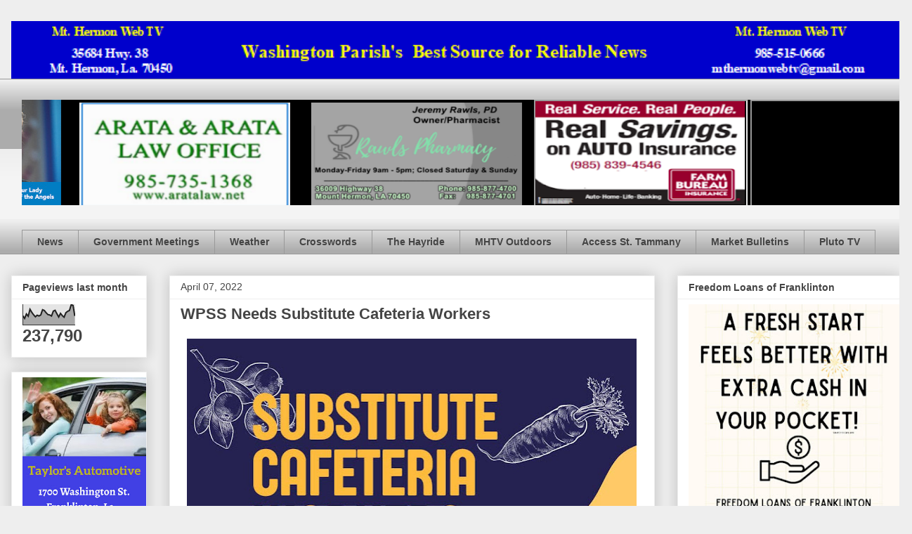

--- FILE ---
content_type: text/html; charset=UTF-8
request_url: https://www.mthermonwebtv.com/2022/04/wpss-needs-substitute-cafeteria-workers.html
body_size: 20378
content:
<!DOCTYPE html>
<html class='v2' dir='ltr' lang='en'>
<head>
<link href='https://www.blogger.com/static/v1/widgets/335934321-css_bundle_v2.css' rel='stylesheet' type='text/css'/>
<meta content='width=1100' name='viewport'/>
<meta content='text/html; charset=UTF-8' http-equiv='Content-Type'/>
<meta content='blogger' name='generator'/>
<link href='https://www.mthermonwebtv.com/favicon.ico' rel='icon' type='image/x-icon'/>
<link href='https://www.mthermonwebtv.com/2022/04/wpss-needs-substitute-cafeteria-workers.html' rel='canonical'/>
<link rel="alternate" type="application/atom+xml" title="Mt. Hermon Web TV - Atom" href="https://www.mthermonwebtv.com/feeds/posts/default" />
<link rel="alternate" type="application/rss+xml" title="Mt. Hermon Web TV - RSS" href="https://www.mthermonwebtv.com/feeds/posts/default?alt=rss" />
<link rel="service.post" type="application/atom+xml" title="Mt. Hermon Web TV - Atom" href="https://www.blogger.com/feeds/7912902631637583313/posts/default" />

<link rel="alternate" type="application/atom+xml" title="Mt. Hermon Web TV - Atom" href="https://www.mthermonwebtv.com/feeds/6015743742200103155/comments/default" />
<!--Can't find substitution for tag [blog.ieCssRetrofitLinks]-->
<link href='https://blogger.googleusercontent.com/img/b/R29vZ2xl/AVvXsEgpa5wU5H65s8c6ODr9bRx7a5Emgv9DvFmfgs68YuQZwaEEgMnJksh-Ig3WOoJEoRKm8HbIN5G5qdaJXVPGmmR-zRHPRBrCg3DcuM6X12RJiTX-zt8DjGLZDjrKQYevgigwjwr0EEzhHO07vwpad20zpkubHcRI62H9O_LdAl_Rb2QccUMJlksfihM9/w640-h536/wpss.jpg' rel='image_src'/>
<meta content='https://www.mthermonwebtv.com/2022/04/wpss-needs-substitute-cafeteria-workers.html' property='og:url'/>
<meta content='WPSS Needs Substitute Cafeteria Workers' property='og:title'/>
<meta content='    ' property='og:description'/>
<meta content='https://blogger.googleusercontent.com/img/b/R29vZ2xl/AVvXsEgpa5wU5H65s8c6ODr9bRx7a5Emgv9DvFmfgs68YuQZwaEEgMnJksh-Ig3WOoJEoRKm8HbIN5G5qdaJXVPGmmR-zRHPRBrCg3DcuM6X12RJiTX-zt8DjGLZDjrKQYevgigwjwr0EEzhHO07vwpad20zpkubHcRI62H9O_LdAl_Rb2QccUMJlksfihM9/w1200-h630-p-k-no-nu/wpss.jpg' property='og:image'/>
<title>Mt. Hermon Web TV: WPSS Needs Substitute Cafeteria Workers</title>
<style id='page-skin-1' type='text/css'><!--
/*
-----------------------------------------------
Blogger Template Style
Name:     Awesome Inc.
Designer: Tina Chen
URL:      tinachen.org
----------------------------------------------- */
/* Content
----------------------------------------------- */
body {
font: normal normal 13px Arial, Tahoma, Helvetica, FreeSans, sans-serif;
color: #444444;
background: #eeeeee none repeat scroll top left;
}
html body .content-outer {
min-width: 0;
max-width: 100%;
width: 100%;
}
a:link {
text-decoration: none;
color: #3778cd;
}
a:visited {
text-decoration: none;
color: #4d469c;
}
a:hover {
text-decoration: underline;
color: #3778cd;
}
.body-fauxcolumn-outer .cap-top {
position: absolute;
z-index: 1;
height: 276px;
width: 100%;
background: transparent none repeat-x scroll top left;
_background-image: none;
}
/* Columns
----------------------------------------------- */
.content-inner {
padding: 0;
}
.header-inner .section {
margin: 0 16px;
}
.tabs-inner .section {
margin: 0 16px;
}
.main-inner {
padding-top: 30px;
}
.main-inner .column-center-inner,
.main-inner .column-left-inner,
.main-inner .column-right-inner {
padding: 0 5px;
}
*+html body .main-inner .column-center-inner {
margin-top: -30px;
}
#layout .main-inner .column-center-inner {
margin-top: 0;
}
/* Header
----------------------------------------------- */
.header-outer {
margin: 0 0 0 0;
background: transparent none repeat scroll 0 0;
}
.Header h1 {
font: normal bold 40px Arial, Tahoma, Helvetica, FreeSans, sans-serif;
color: #444444;
text-shadow: 0 0 -1px #000000;
}
.Header h1 a {
color: #444444;
}
.Header .description {
font: normal normal 14px Arial, Tahoma, Helvetica, FreeSans, sans-serif;
color: #444444;
}
.header-inner .Header .titlewrapper,
.header-inner .Header .descriptionwrapper {
padding-left: 0;
padding-right: 0;
margin-bottom: 0;
}
.header-inner .Header .titlewrapper {
padding-top: 22px;
}
/* Tabs
----------------------------------------------- */
.tabs-outer {
overflow: hidden;
position: relative;
background: #eeeeee url(//www.blogblog.com/1kt/awesomeinc/tabs_gradient_light.png) repeat scroll 0 0;
}
#layout .tabs-outer {
overflow: visible;
}
.tabs-cap-top, .tabs-cap-bottom {
position: absolute;
width: 100%;
border-top: 1px solid #999999;
}
.tabs-cap-bottom {
bottom: 0;
}
.tabs-inner .widget li a {
display: inline-block;
margin: 0;
padding: .6em 1.5em;
font: normal bold 14px Arial, Tahoma, Helvetica, FreeSans, sans-serif;
color: #444444;
border-top: 1px solid #999999;
border-bottom: 1px solid #999999;
border-left: 1px solid #999999;
height: 16px;
line-height: 16px;
}
.tabs-inner .widget li:last-child a {
border-right: 1px solid #999999;
}
.tabs-inner .widget li.selected a, .tabs-inner .widget li a:hover {
background: #666666 url(//www.blogblog.com/1kt/awesomeinc/tabs_gradient_light.png) repeat-x scroll 0 -100px;
color: #ffffff;
}
/* Headings
----------------------------------------------- */
h2 {
font: normal bold 14px Arial, Tahoma, Helvetica, FreeSans, sans-serif;
color: #444444;
}
/* Widgets
----------------------------------------------- */
.main-inner .section {
margin: 0 27px;
padding: 0;
}
.main-inner .column-left-outer,
.main-inner .column-right-outer {
margin-top: 0;
}
#layout .main-inner .column-left-outer,
#layout .main-inner .column-right-outer {
margin-top: 0;
}
.main-inner .column-left-inner,
.main-inner .column-right-inner {
background: transparent none repeat 0 0;
-moz-box-shadow: 0 0 0 rgba(0, 0, 0, .2);
-webkit-box-shadow: 0 0 0 rgba(0, 0, 0, .2);
-goog-ms-box-shadow: 0 0 0 rgba(0, 0, 0, .2);
box-shadow: 0 0 0 rgba(0, 0, 0, .2);
-moz-border-radius: 0;
-webkit-border-radius: 0;
-goog-ms-border-radius: 0;
border-radius: 0;
}
#layout .main-inner .column-left-inner,
#layout .main-inner .column-right-inner {
margin-top: 0;
}
.sidebar .widget {
font: normal normal 14px Arial, Tahoma, Helvetica, FreeSans, sans-serif;
color: #444444;
}
.sidebar .widget a:link {
color: #3778cd;
}
.sidebar .widget a:visited {
color: #4d469c;
}
.sidebar .widget a:hover {
color: #3778cd;
}
.sidebar .widget h2 {
text-shadow: 0 0 -1px #000000;
}
.main-inner .widget {
background-color: #ffffff;
border: 1px solid #eeeeee;
padding: 0 15px 15px;
margin: 20px -16px;
-moz-box-shadow: 0 0 20px rgba(0, 0, 0, .2);
-webkit-box-shadow: 0 0 20px rgba(0, 0, 0, .2);
-goog-ms-box-shadow: 0 0 20px rgba(0, 0, 0, .2);
box-shadow: 0 0 20px rgba(0, 0, 0, .2);
-moz-border-radius: 0;
-webkit-border-radius: 0;
-goog-ms-border-radius: 0;
border-radius: 0;
}
.main-inner .widget h2 {
margin: 0 -15px;
padding: .6em 15px .5em;
border-bottom: 1px solid transparent;
}
.footer-inner .widget h2 {
padding: 0 0 .4em;
border-bottom: 1px solid transparent;
}
.main-inner .widget h2 + div, .footer-inner .widget h2 + div {
border-top: 1px solid #eeeeee;
padding-top: 8px;
}
.main-inner .widget .widget-content {
margin: 0 -15px;
padding: 7px 15px 0;
}
.main-inner .widget ul, .main-inner .widget #ArchiveList ul.flat {
margin: -8px -15px 0;
padding: 0;
list-style: none;
}
.main-inner .widget #ArchiveList {
margin: -8px 0 0;
}
.main-inner .widget ul li, .main-inner .widget #ArchiveList ul.flat li {
padding: .5em 15px;
text-indent: 0;
color: #666666;
border-top: 1px solid #eeeeee;
border-bottom: 1px solid transparent;
}
.main-inner .widget #ArchiveList ul li {
padding-top: .25em;
padding-bottom: .25em;
}
.main-inner .widget ul li:first-child, .main-inner .widget #ArchiveList ul.flat li:first-child {
border-top: none;
}
.main-inner .widget ul li:last-child, .main-inner .widget #ArchiveList ul.flat li:last-child {
border-bottom: none;
}
.post-body {
position: relative;
}
.main-inner .widget .post-body ul {
padding: 0 2.5em;
margin: .5em 0;
list-style: disc;
}
.main-inner .widget .post-body ul li {
padding: 0.25em 0;
margin-bottom: .25em;
color: #444444;
border: none;
}
.footer-inner .widget ul {
padding: 0;
list-style: none;
}
.widget .zippy {
color: #666666;
}
/* Posts
----------------------------------------------- */
body .main-inner .Blog {
padding: 0;
margin-bottom: 1em;
background-color: transparent;
border: none;
-moz-box-shadow: 0 0 0 rgba(0, 0, 0, 0);
-webkit-box-shadow: 0 0 0 rgba(0, 0, 0, 0);
-goog-ms-box-shadow: 0 0 0 rgba(0, 0, 0, 0);
box-shadow: 0 0 0 rgba(0, 0, 0, 0);
}
.main-inner .section:last-child .Blog:last-child {
padding: 0;
margin-bottom: 1em;
}
.main-inner .widget h2.date-header {
margin: 0 -15px 1px;
padding: 0 0 0 0;
font: normal normal 14px Arial, Tahoma, Helvetica, FreeSans, sans-serif;
color: #444444;
background: transparent none no-repeat scroll top left;
border-top: 0 solid #eeeeee;
border-bottom: 1px solid transparent;
-moz-border-radius-topleft: 0;
-moz-border-radius-topright: 0;
-webkit-border-top-left-radius: 0;
-webkit-border-top-right-radius: 0;
border-top-left-radius: 0;
border-top-right-radius: 0;
position: static;
bottom: 100%;
right: 15px;
text-shadow: 0 0 -1px #000000;
}
.main-inner .widget h2.date-header span {
font: normal normal 14px Arial, Tahoma, Helvetica, FreeSans, sans-serif;
display: block;
padding: .5em 15px;
border-left: 0 solid #eeeeee;
border-right: 0 solid #eeeeee;
}
.date-outer {
position: relative;
margin: 30px 0 20px;
padding: 0 15px;
background-color: #ffffff;
border: 1px solid #eeeeee;
-moz-box-shadow: 0 0 20px rgba(0, 0, 0, .2);
-webkit-box-shadow: 0 0 20px rgba(0, 0, 0, .2);
-goog-ms-box-shadow: 0 0 20px rgba(0, 0, 0, .2);
box-shadow: 0 0 20px rgba(0, 0, 0, .2);
-moz-border-radius: 0;
-webkit-border-radius: 0;
-goog-ms-border-radius: 0;
border-radius: 0;
}
.date-outer:first-child {
margin-top: 0;
}
.date-outer:last-child {
margin-bottom: 20px;
-moz-border-radius-bottomleft: 0;
-moz-border-radius-bottomright: 0;
-webkit-border-bottom-left-radius: 0;
-webkit-border-bottom-right-radius: 0;
-goog-ms-border-bottom-left-radius: 0;
-goog-ms-border-bottom-right-radius: 0;
border-bottom-left-radius: 0;
border-bottom-right-radius: 0;
}
.date-posts {
margin: 0 -15px;
padding: 0 15px;
clear: both;
}
.post-outer, .inline-ad {
border-top: 1px solid #eeeeee;
margin: 0 -15px;
padding: 15px 15px;
}
.post-outer {
padding-bottom: 10px;
}
.post-outer:first-child {
padding-top: 0;
border-top: none;
}
.post-outer:last-child, .inline-ad:last-child {
border-bottom: none;
}
.post-body {
position: relative;
}
.post-body img {
padding: 8px;
background: transparent;
border: 1px solid transparent;
-moz-box-shadow: 0 0 0 rgba(0, 0, 0, .2);
-webkit-box-shadow: 0 0 0 rgba(0, 0, 0, .2);
box-shadow: 0 0 0 rgba(0, 0, 0, .2);
-moz-border-radius: 0;
-webkit-border-radius: 0;
border-radius: 0;
}
h3.post-title, h4 {
font: normal bold 22px Arial, Tahoma, Helvetica, FreeSans, sans-serif;
color: #444444;
}
h3.post-title a {
font: normal bold 22px Arial, Tahoma, Helvetica, FreeSans, sans-serif;
color: #444444;
}
h3.post-title a:hover {
color: #3778cd;
text-decoration: underline;
}
.post-header {
margin: 0 0 1em;
}
.post-body {
line-height: 1.4;
}
.post-outer h2 {
color: #444444;
}
.post-footer {
margin: 1.5em 0 0;
}
#blog-pager {
padding: 15px;
font-size: 120%;
background-color: #ffffff;
border: 1px solid #eeeeee;
-moz-box-shadow: 0 0 20px rgba(0, 0, 0, .2);
-webkit-box-shadow: 0 0 20px rgba(0, 0, 0, .2);
-goog-ms-box-shadow: 0 0 20px rgba(0, 0, 0, .2);
box-shadow: 0 0 20px rgba(0, 0, 0, .2);
-moz-border-radius: 0;
-webkit-border-radius: 0;
-goog-ms-border-radius: 0;
border-radius: 0;
-moz-border-radius-topleft: 0;
-moz-border-radius-topright: 0;
-webkit-border-top-left-radius: 0;
-webkit-border-top-right-radius: 0;
-goog-ms-border-top-left-radius: 0;
-goog-ms-border-top-right-radius: 0;
border-top-left-radius: 0;
border-top-right-radius-topright: 0;
margin-top: 1em;
}
.blog-feeds, .post-feeds {
margin: 1em 0;
text-align: center;
color: #444444;
}
.blog-feeds a, .post-feeds a {
color: #3778cd;
}
.blog-feeds a:visited, .post-feeds a:visited {
color: #4d469c;
}
.blog-feeds a:hover, .post-feeds a:hover {
color: #3778cd;
}
.post-outer .comments {
margin-top: 2em;
}
/* Comments
----------------------------------------------- */
.comments .comments-content .icon.blog-author {
background-repeat: no-repeat;
background-image: url([data-uri]);
}
.comments .comments-content .loadmore a {
border-top: 1px solid #999999;
border-bottom: 1px solid #999999;
}
.comments .continue {
border-top: 2px solid #999999;
}
/* Footer
----------------------------------------------- */
.footer-outer {
margin: -20px 0 -1px;
padding: 20px 0 0;
color: #444444;
overflow: hidden;
}
.footer-fauxborder-left {
border-top: 1px solid #eeeeee;
background: #ffffff none repeat scroll 0 0;
-moz-box-shadow: 0 0 20px rgba(0, 0, 0, .2);
-webkit-box-shadow: 0 0 20px rgba(0, 0, 0, .2);
-goog-ms-box-shadow: 0 0 20px rgba(0, 0, 0, .2);
box-shadow: 0 0 20px rgba(0, 0, 0, .2);
margin: 0 -20px;
}
/* Mobile
----------------------------------------------- */
body.mobile {
background-size: auto;
}
.mobile .body-fauxcolumn-outer {
background: transparent none repeat scroll top left;
}
*+html body.mobile .main-inner .column-center-inner {
margin-top: 0;
}
.mobile .main-inner .widget {
padding: 0 0 15px;
}
.mobile .main-inner .widget h2 + div,
.mobile .footer-inner .widget h2 + div {
border-top: none;
padding-top: 0;
}
.mobile .footer-inner .widget h2 {
padding: 0.5em 0;
border-bottom: none;
}
.mobile .main-inner .widget .widget-content {
margin: 0;
padding: 7px 0 0;
}
.mobile .main-inner .widget ul,
.mobile .main-inner .widget #ArchiveList ul.flat {
margin: 0 -15px 0;
}
.mobile .main-inner .widget h2.date-header {
right: 0;
}
.mobile .date-header span {
padding: 0.4em 0;
}
.mobile .date-outer:first-child {
margin-bottom: 0;
border: 1px solid #eeeeee;
-moz-border-radius-topleft: 0;
-moz-border-radius-topright: 0;
-webkit-border-top-left-radius: 0;
-webkit-border-top-right-radius: 0;
-goog-ms-border-top-left-radius: 0;
-goog-ms-border-top-right-radius: 0;
border-top-left-radius: 0;
border-top-right-radius: 0;
}
.mobile .date-outer {
border-color: #eeeeee;
border-width: 0 1px 1px;
}
.mobile .date-outer:last-child {
margin-bottom: 0;
}
.mobile .main-inner {
padding: 0;
}
.mobile .header-inner .section {
margin: 0;
}
.mobile .post-outer, .mobile .inline-ad {
padding: 5px 0;
}
.mobile .tabs-inner .section {
margin: 0 10px;
}
.mobile .main-inner .widget h2 {
margin: 0;
padding: 0;
}
.mobile .main-inner .widget h2.date-header span {
padding: 0;
}
.mobile .main-inner .widget .widget-content {
margin: 0;
padding: 7px 0 0;
}
.mobile #blog-pager {
border: 1px solid transparent;
background: #ffffff none repeat scroll 0 0;
}
.mobile .main-inner .column-left-inner,
.mobile .main-inner .column-right-inner {
background: transparent none repeat 0 0;
-moz-box-shadow: none;
-webkit-box-shadow: none;
-goog-ms-box-shadow: none;
box-shadow: none;
}
.mobile .date-posts {
margin: 0;
padding: 0;
}
.mobile .footer-fauxborder-left {
margin: 0;
border-top: inherit;
}
.mobile .main-inner .section:last-child .Blog:last-child {
margin-bottom: 0;
}
.mobile-index-contents {
color: #444444;
}
.mobile .mobile-link-button {
background: #3778cd url(//www.blogblog.com/1kt/awesomeinc/tabs_gradient_light.png) repeat scroll 0 0;
}
.mobile-link-button a:link, .mobile-link-button a:visited {
color: #ffffff;
}
.mobile .tabs-inner .PageList .widget-content {
background: transparent;
border-top: 1px solid;
border-color: #999999;
color: #444444;
}
.mobile .tabs-inner .PageList .widget-content .pagelist-arrow {
border-left: 1px solid #999999;
}

--></style>
<style id='template-skin-1' type='text/css'><!--
body {
min-width: 1298px;
}
.content-outer, .content-fauxcolumn-outer, .region-inner {
min-width: 1298px;
max-width: 1298px;
_width: 1298px;
}
.main-inner .columns {
padding-left: 225px;
padding-right: 350px;
}
.main-inner .fauxcolumn-center-outer {
left: 225px;
right: 350px;
/* IE6 does not respect left and right together */
_width: expression(this.parentNode.offsetWidth -
parseInt("225px") -
parseInt("350px") + 'px');
}
.main-inner .fauxcolumn-left-outer {
width: 225px;
}
.main-inner .fauxcolumn-right-outer {
width: 350px;
}
.main-inner .column-left-outer {
width: 225px;
right: 100%;
margin-left: -225px;
}
.main-inner .column-right-outer {
width: 350px;
margin-right: -350px;
}
#layout {
min-width: 0;
}
#layout .content-outer {
min-width: 0;
width: 800px;
}
#layout .region-inner {
min-width: 0;
width: auto;
}
body#layout div.add_widget {
padding: 8px;
}
body#layout div.add_widget a {
margin-left: 32px;
}
--></style>
<link href='https://www.blogger.com/dyn-css/authorization.css?targetBlogID=7912902631637583313&amp;zx=361c389e-eb87-4a98-a1fd-59394d04c1a2' media='none' onload='if(media!=&#39;all&#39;)media=&#39;all&#39;' rel='stylesheet'/><noscript><link href='https://www.blogger.com/dyn-css/authorization.css?targetBlogID=7912902631637583313&amp;zx=361c389e-eb87-4a98-a1fd-59394d04c1a2' rel='stylesheet'/></noscript>
<meta name='google-adsense-platform-account' content='ca-host-pub-1556223355139109'/>
<meta name='google-adsense-platform-domain' content='blogspot.com'/>

</head>
<body class='loading variant-light'>
<div class='navbar no-items section' id='navbar' name='Navbar'>
</div>
<div class='body-fauxcolumns'>
<div class='fauxcolumn-outer body-fauxcolumn-outer'>
<div class='cap-top'>
<div class='cap-left'></div>
<div class='cap-right'></div>
</div>
<div class='fauxborder-left'>
<div class='fauxborder-right'></div>
<div class='fauxcolumn-inner'>
</div>
</div>
<div class='cap-bottom'>
<div class='cap-left'></div>
<div class='cap-right'></div>
</div>
</div>
</div>
<div class='content'>
<div class='content-fauxcolumns'>
<div class='fauxcolumn-outer content-fauxcolumn-outer'>
<div class='cap-top'>
<div class='cap-left'></div>
<div class='cap-right'></div>
</div>
<div class='fauxborder-left'>
<div class='fauxborder-right'></div>
<div class='fauxcolumn-inner'>
</div>
</div>
<div class='cap-bottom'>
<div class='cap-left'></div>
<div class='cap-right'></div>
</div>
</div>
</div>
<div class='content-outer'>
<div class='content-cap-top cap-top'>
<div class='cap-left'></div>
<div class='cap-right'></div>
</div>
<div class='fauxborder-left content-fauxborder-left'>
<div class='fauxborder-right content-fauxborder-right'></div>
<div class='content-inner'>
<header>
<div class='header-outer'>
<div class='header-cap-top cap-top'>
<div class='cap-left'></div>
<div class='cap-right'></div>
</div>
<div class='fauxborder-left header-fauxborder-left'>
<div class='fauxborder-right header-fauxborder-right'></div>
<div class='region-inner header-inner'>
<div class='header section' id='header' name='Header'><div class='widget Header' data-version='1' id='Header1'>
<div id='header-inner'>
<a href='https://www.mthermonwebtv.com/' style='display: block'>
<img alt='Mt. Hermon Web TV' height='82px; ' id='Header1_headerimg' src='https://blogger.googleusercontent.com/img/a/AVvXsEhuysMetR4eMLML_W_ZZ4ypv7mRr54SW0okewlRnKLKaoCekmP7rbReZaqcAdFJ2YTx96YsGgOkssTqbqxUlpTgD9_dEP0cbxZaPub5SMXMcnoA2dJpz4WbmSnz4MEOxwYAmb95i8SxCGAspqwsxRbvUjfI4zeI3ZYGuUaaaQoYz5nXpp58_QFnaeH6mf0=s1266' style='display: block' width='1266px; '/>
</a>
</div>
</div></div>
</div>
</div>
<div class='header-cap-bottom cap-bottom'>
<div class='cap-left'></div>
<div class='cap-right'></div>
</div>
</div>
</header>
<div class='tabs-outer'>
<div class='tabs-cap-top cap-top'>
<div class='cap-left'></div>
<div class='cap-right'></div>
</div>
<div class='fauxborder-left tabs-fauxborder-left'>
<div class='fauxborder-right tabs-fauxborder-right'></div>
<div class='region-inner tabs-inner'>
<div class='tabs no-items section' id='crosscol' name='Cross-Column'></div>
<div class='tabs section' id='crosscol-overflow' name='Cross-Column 2'><div class='widget HTML' data-version='1' id='HTML6'>
<div class='widget-content'>
<marquee behavior= "alternate" loop="infinite"bgcolor="black" height="150" scrollamount="03">

<a href="http://aratalaw.net/" imageanchor="1" style="margin-left: 1em; margin-right: 1em;" target="blank"><img border="0" data-original-height="200" data-original-width="400" height="150" src="https://1.bp.blogspot.com/-oEl_1MmG6y4/XWVoFL4g-QI/AAAAAAAAJYg/NnGr_NJWXqIr7BtOJSke2gJcHFCZuANiQCLcBGAs/s320/arata%2B400%2Bby%2B200.png" width="300" /></a>

<a href="https://www.facebook.com/profile.php?id=100057604143257" imageanchor="1" style="margin-left: 1em; margin-right: 1em;" target=blank><img border="0" data-original-height="244" data-original-width="429" height="150" src="https://blogger.googleusercontent.com/img/a/AVvXsEjw9Ll9HyLOLcRu1SKwDowucJJiQiVE0YAcq0RD9tL0BmbDycMRISzS9V0Jpz4A88Cz_8yqg7IC6C9-8rioZXW95qVyDUWggAU7tPYFziremBsqjMjmF3l5UrbrV7qrz6tXdo_w-YkmTiMHGsHHfpeyM52UHaKQOprW9ygeusiiaz3M6DiyJ-3BCqAP=w400-h228" width="300" />

<a href="https://www.fmolhs.org/?utm_medium=displayads&utm_source=mthermonwebtv&utm_campaign=AngelsLoveThisisHowWeHealthcate" style="clear: left; float: left; margin-bottom: 1em; margin-right: 1em;" target=blank><img border="0" data-original-height="150" data-original-width="300" height="150" src="https://blogger.googleusercontent.com/img/b/R29vZ2xl/AVvXsEjVevif4J5wZQEIREPAxUIESgzexduENR1-cvTyM3nLS123qR-BNkAXOk4WS17DCK4rpmmwFCSv0dnnOdiQXHe_sK0lcz89cyfbKRxmPm09lKYoGQxwJoIvteYbttcWW8Qxjejv5SeL2JNl7uRWfVp5snhCfs8Z1glq0QTWTr4WYvkbbm6N-mVj56b-DRQ/s1600/8827FMOL25_300x150_Angels_Love.jpg" width="300" /></a>

<iframe src="https://docs.google.com/presentation/d/e/2PACX-1vQyCzYcov0C7yPNrLrFCjZs4I1Y8cWDCnvefp4JGJyMDKi8c7j_aAOVekGtVA_hyEsLW1qjqjLi6bY8/embed?start=true&amp;loop=true&amp;delayms=5000&amp;rm=minimal" width="300" height="150" allowfullscreen="true" mozallowfullscreen="true" webkitallowfullscreen="true"></iframe>

<iframe src="https://docs.google.com/presentation/d/1A_EAxz6wTk2DULUcTzuU45TbsKsZ_XJsTi3hE7YbW1E/embed?start=true&amp;loop=true&amp;delayms=10000&amp;rm=minimal" width="300" height="150" allowfullscreen="true" mozallowfullscreen="true" webkitallowfullscreen="true"></iframe></a></marquee>
</div>
<div class='clear'></div>
</div><div class='widget PageList' data-version='1' id='PageList1'>
<div class='widget-content'>
<ul>
<li>
<a href='https://www.mthermonwebtv.com/'>News</a>
</li>
<li>
<a href='https://www.mthermonwebtv.com/p/government-meetings.html'>Government Meetings </a>
</li>
<li>
<a href='https://www.mthermonwebtv.com/p/blog-page_5.html'>Weather</a>
</li>
<li>
<a href='https://www.mthermonwebtv.com/p/daily-crossword.html'>Crosswords</a>
</li>
<li>
<a href='https://www.mthermonwebtv.com/p/latest-louisiana-news.html'>The Hayride</a>
</li>
<li>
<a href='https://www.mthermonwebtv.com/p/mhtv-hunting-fishing-channel.html'>MHTV Outdoors </a>
</li>
<li>
<a href='https://www.mthermonwebtv.com/p/blog-page_29.html'>Access St. Tammany</a>
</li>
<li>
<a href='https://www.mthermonwebtv.com/p/ms-market-bulletin.html'>Market Bulletins</a>
</li>
<li>
<a href='https://www.mthermonwebtv.com/p/pluto-tv.html'>Pluto TV</a>
</li>
</ul>
<div class='clear'></div>
</div>
</div></div>
</div>
</div>
<div class='tabs-cap-bottom cap-bottom'>
<div class='cap-left'></div>
<div class='cap-right'></div>
</div>
</div>
<div class='main-outer'>
<div class='main-cap-top cap-top'>
<div class='cap-left'></div>
<div class='cap-right'></div>
</div>
<div class='fauxborder-left main-fauxborder-left'>
<div class='fauxborder-right main-fauxborder-right'></div>
<div class='region-inner main-inner'>
<div class='columns fauxcolumns'>
<div class='fauxcolumn-outer fauxcolumn-center-outer'>
<div class='cap-top'>
<div class='cap-left'></div>
<div class='cap-right'></div>
</div>
<div class='fauxborder-left'>
<div class='fauxborder-right'></div>
<div class='fauxcolumn-inner'>
</div>
</div>
<div class='cap-bottom'>
<div class='cap-left'></div>
<div class='cap-right'></div>
</div>
</div>
<div class='fauxcolumn-outer fauxcolumn-left-outer'>
<div class='cap-top'>
<div class='cap-left'></div>
<div class='cap-right'></div>
</div>
<div class='fauxborder-left'>
<div class='fauxborder-right'></div>
<div class='fauxcolumn-inner'>
</div>
</div>
<div class='cap-bottom'>
<div class='cap-left'></div>
<div class='cap-right'></div>
</div>
</div>
<div class='fauxcolumn-outer fauxcolumn-right-outer'>
<div class='cap-top'>
<div class='cap-left'></div>
<div class='cap-right'></div>
</div>
<div class='fauxborder-left'>
<div class='fauxborder-right'></div>
<div class='fauxcolumn-inner'>
</div>
</div>
<div class='cap-bottom'>
<div class='cap-left'></div>
<div class='cap-right'></div>
</div>
</div>
<!-- corrects IE6 width calculation -->
<div class='columns-inner'>
<div class='column-center-outer'>
<div class='column-center-inner'>
<div class='main section' id='main' name='Main'><div class='widget Blog' data-version='1' id='Blog1'>
<div class='blog-posts hfeed'>

          <div class="date-outer">
        
<h2 class='date-header'><span>April 07, 2022</span></h2>

          <div class="date-posts">
        
<div class='post-outer'>
<div class='post hentry uncustomized-post-template' itemprop='blogPost' itemscope='itemscope' itemtype='http://schema.org/BlogPosting'>
<meta content='https://blogger.googleusercontent.com/img/b/R29vZ2xl/AVvXsEgpa5wU5H65s8c6ODr9bRx7a5Emgv9DvFmfgs68YuQZwaEEgMnJksh-Ig3WOoJEoRKm8HbIN5G5qdaJXVPGmmR-zRHPRBrCg3DcuM6X12RJiTX-zt8DjGLZDjrKQYevgigwjwr0EEzhHO07vwpad20zpkubHcRI62H9O_LdAl_Rb2QccUMJlksfihM9/w640-h536/wpss.jpg' itemprop='image_url'/>
<meta content='7912902631637583313' itemprop='blogId'/>
<meta content='6015743742200103155' itemprop='postId'/>
<a name='6015743742200103155'></a>
<h3 class='post-title entry-title' itemprop='name'>
WPSS Needs Substitute Cafeteria Workers
</h3>
<div class='post-header'>
<div class='post-header-line-1'></div>
</div>
<div class='post-body entry-content' id='post-body-6015743742200103155' itemprop='description articleBody'>
<div class="separator" style="clear: both; text-align: center;"><a href="https://blogger.googleusercontent.com/img/b/R29vZ2xl/AVvXsEgpa5wU5H65s8c6ODr9bRx7a5Emgv9DvFmfgs68YuQZwaEEgMnJksh-Ig3WOoJEoRKm8HbIN5G5qdaJXVPGmmR-zRHPRBrCg3DcuM6X12RJiTX-zt8DjGLZDjrKQYevgigwjwr0EEzhHO07vwpad20zpkubHcRI62H9O_LdAl_Rb2QccUMJlksfihM9/s940/wpss.jpg" imageanchor="1" style="clear: left; float: left; margin-bottom: 1em; margin-right: 1em;"><img border="0" data-original-height="788" data-original-width="940" height="536" src="https://blogger.googleusercontent.com/img/b/R29vZ2xl/AVvXsEgpa5wU5H65s8c6ODr9bRx7a5Emgv9DvFmfgs68YuQZwaEEgMnJksh-Ig3WOoJEoRKm8HbIN5G5qdaJXVPGmmR-zRHPRBrCg3DcuM6X12RJiTX-zt8DjGLZDjrKQYevgigwjwr0EEzhHO07vwpad20zpkubHcRI62H9O_LdAl_Rb2QccUMJlksfihM9/w640-h536/wpss.jpg" width="640" /></a></div><br /><p><br /></p>
<div style='clear: both;'></div>
</div>
<div class='post-footer'>
<div class='post-footer-line post-footer-line-1'>
<span class='post-author vcard'>
</span>
<span class='post-timestamp'>
at
<meta content='https://www.mthermonwebtv.com/2022/04/wpss-needs-substitute-cafeteria-workers.html' itemprop='url'/>
<a class='timestamp-link' href='https://www.mthermonwebtv.com/2022/04/wpss-needs-substitute-cafeteria-workers.html' rel='bookmark' title='permanent link'><abbr class='published' itemprop='datePublished' title='2022-04-07T16:12:00-05:00'>4/07/2022 04:12:00 PM</abbr></a>
</span>
<span class='post-comment-link'>
</span>
<span class='post-icons'>
<span class='item-control blog-admin pid-1225970412'>
<a href='https://www.blogger.com/post-edit.g?blogID=7912902631637583313&postID=6015743742200103155&from=pencil' title='Edit Post'>
<img alt='' class='icon-action' height='18' src='https://resources.blogblog.com/img/icon18_edit_allbkg.gif' width='18'/>
</a>
</span>
</span>
<div class='post-share-buttons goog-inline-block'>
<a class='goog-inline-block share-button sb-email' href='https://www.blogger.com/share-post.g?blogID=7912902631637583313&postID=6015743742200103155&target=email' target='_blank' title='Email This'><span class='share-button-link-text'>Email This</span></a><a class='goog-inline-block share-button sb-blog' href='https://www.blogger.com/share-post.g?blogID=7912902631637583313&postID=6015743742200103155&target=blog' onclick='window.open(this.href, "_blank", "height=270,width=475"); return false;' target='_blank' title='BlogThis!'><span class='share-button-link-text'>BlogThis!</span></a><a class='goog-inline-block share-button sb-twitter' href='https://www.blogger.com/share-post.g?blogID=7912902631637583313&postID=6015743742200103155&target=twitter' target='_blank' title='Share to X'><span class='share-button-link-text'>Share to X</span></a><a class='goog-inline-block share-button sb-facebook' href='https://www.blogger.com/share-post.g?blogID=7912902631637583313&postID=6015743742200103155&target=facebook' onclick='window.open(this.href, "_blank", "height=430,width=640"); return false;' target='_blank' title='Share to Facebook'><span class='share-button-link-text'>Share to Facebook</span></a><a class='goog-inline-block share-button sb-pinterest' href='https://www.blogger.com/share-post.g?blogID=7912902631637583313&postID=6015743742200103155&target=pinterest' target='_blank' title='Share to Pinterest'><span class='share-button-link-text'>Share to Pinterest</span></a>
</div>
</div>
<div class='post-footer-line post-footer-line-2'>
<span class='post-labels'>
</span>
</div>
<div class='post-footer-line post-footer-line-3'>
<span class='post-location'>
</span>
</div>
</div>
</div>
<div class='comments' id='comments'>
<a name='comments'></a>
<h4>No comments:</h4>
<div id='Blog1_comments-block-wrapper'>
<dl class='avatar-comment-indent' id='comments-block'>
</dl>
</div>
<p class='comment-footer'>
<div class='comment-form'>
<a name='comment-form'></a>
<h4 id='comment-post-message'>Post a Comment</h4>
<p>
</p>
<a href='https://www.blogger.com/comment/frame/7912902631637583313?po=6015743742200103155&hl=en&saa=85391&origin=https://www.mthermonwebtv.com' id='comment-editor-src'></a>
<iframe allowtransparency='true' class='blogger-iframe-colorize blogger-comment-from-post' frameborder='0' height='410px' id='comment-editor' name='comment-editor' src='' width='100%'></iframe>
<script src='https://www.blogger.com/static/v1/jsbin/2830521187-comment_from_post_iframe.js' type='text/javascript'></script>
<script type='text/javascript'>
      BLOG_CMT_createIframe('https://www.blogger.com/rpc_relay.html');
    </script>
</div>
</p>
</div>
</div>

        </div></div>
      
</div>
<div class='blog-pager' id='blog-pager'>
<span id='blog-pager-newer-link'>
<a class='blog-pager-newer-link' href='https://www.mthermonwebtv.com/2022/04/slidell-school-headmaster-arrested-for.html' id='Blog1_blog-pager-newer-link' title='Newer Post'>Newer Post</a>
</span>
<span id='blog-pager-older-link'>
<a class='blog-pager-older-link' href='https://www.mthermonwebtv.com/2022/04/spring-garden-day-and-plant-sale-at-lsu.html' id='Blog1_blog-pager-older-link' title='Older Post'>Older Post</a>
</span>
<a class='home-link' href='https://www.mthermonwebtv.com/'>Home</a>
</div>
<div class='clear'></div>
<div class='post-feeds'>
<div class='feed-links'>
Subscribe to:
<a class='feed-link' href='https://www.mthermonwebtv.com/feeds/6015743742200103155/comments/default' target='_blank' type='application/atom+xml'>Post Comments (Atom)</a>
</div>
</div>
</div></div>
</div>
</div>
<div class='column-left-outer'>
<div class='column-left-inner'>
<aside>
<div class='sidebar section' id='sidebar-left-1'><div class='widget Stats' data-version='1' id='Stats1'>
<h2>Pageviews last month</h2>
<div class='widget-content'>
<div id='Stats1_content' style='display: none;'>
<script src='https://www.gstatic.com/charts/loader.js' type='text/javascript'></script>
<span id='Stats1_sparklinespan' style='display:inline-block; width:75px; height:30px'></span>
<span class='counter-wrapper text-counter-wrapper' id='Stats1_totalCount'>
</span>
<div class='clear'></div>
</div>
</div>
</div><div class='widget HTML' data-version='1' id='HTML12'>
<div class='widget-content'>
<a href="https://blogger.googleusercontent.com/img/b/R29vZ2xl/AVvXsEjL-eXOUcv74I9GHDENgYanL12Ri_d-nf2tIad0I8ACk-zu4QGwqcPzO-G6-zv7z7U6nfm4-y0j4Sh1hHSdCrOix6UdOh_xF1BN64TYi97eFRoljK9brC-Zbbjy3ACLlnPD09mtJCrV9Lo/s900/Copy+of+Car+repair+flyer+template+-+Made+with+PosterMyWall+%25284%2529.jpg" imageanchor="1" style="clear: left; float: left; margin-bottom: 1em; margin-right: 1em;"><img border="0" data-original-height="900" data-original-width="600" height="264.66" src="https://blogger.googleusercontent.com/img/b/R29vZ2xl/AVvXsEjL-eXOUcv74I9GHDENgYanL12Ri_d-nf2tIad0I8ACk-zu4QGwqcPzO-G6-zv7z7U6nfm4-y0j4Sh1hHSdCrOix6UdOh_xF1BN64TYi97eFRoljK9brC-Zbbjy3ACLlnPD09mtJCrV9Lo/w266-h400/Copy+of+Car+repair+flyer+template+-+Made+with+PosterMyWall+%25284%2529.jpg" width="176" /></a>
</div>
<div class='clear'></div>
</div><div class='widget BlogSearch' data-version='1' id='BlogSearch1'>
<h2 class='title'>search this site</h2>
<div class='widget-content'>
<div id='BlogSearch1_form'>
<form action='https://www.mthermonwebtv.com/search' class='gsc-search-box' target='_top'>
<table cellpadding='0' cellspacing='0' class='gsc-search-box'>
<tbody>
<tr>
<td class='gsc-input'>
<input autocomplete='off' class='gsc-input' name='q' size='10' title='search' type='text' value=''/>
</td>
<td class='gsc-search-button'>
<input class='gsc-search-button' title='search' type='submit' value='Search'/>
</td>
</tr>
</tbody>
</table>
</form>
</div>
</div>
<div class='clear'></div>
</div><div class='widget Translate' data-version='1' id='Translate1'>
<h2 class='title'>Translate</h2>
<div id='google_translate_element'></div>
<script>
    function googleTranslateElementInit() {
      new google.translate.TranslateElement({
        pageLanguage: 'en',
        autoDisplay: 'true',
        layout: google.translate.TranslateElement.InlineLayout.SIMPLE
      }, 'google_translate_element');
    }
  </script>
<script src='//translate.google.com/translate_a/element.js?cb=googleTranslateElementInit'></script>
<div class='clear'></div>
</div><div class='widget Text' data-version='1' id='Text2'>
<h2 class='title'>Contact Information</h2>
<div class='widget-content'>
Mt. Hermon Web-TV<br />35684 Highway 38<br />Mt. Hermon, Louisiana<br />70450<br /><div><br />Contact Person:<br />David C. Miller<br />(985) 515-0666<div><br /><span =""  style="font-size:x-small;">davidmiller@mthermonwebtv.com</span></div></div>
</div>
<div class='clear'></div>
</div><div class='widget HTML' data-version='1' id='HTML21'>
<div class='widget-content'>
<a href="https://washingtonparishclerk.org/" imageanchor="1" style="clear: left; float: left; margin-bottom: 1em; margin-right: 1em;" target=blank><img border="0" data-original-height="1590" data-original-width="1280" height="218.29" src="https://blogger.googleusercontent.com/img/b/R29vZ2xl/AVvXsEjELfkvGJxpqGFH185NMnh1VSbrUfxLEjFzs1kJQ9XJcR0ZGetBZymr1gC0EsVHLjqbbtICmYDfn-tWL1iLMuXn1KIxDIFEmJIDT7D2iKgtGnw3G1aFDqIAf1maI5YpEkJ4-23Hi062tNcKD17JJyRxpzjOBb2dkl_UwVcuqpo6cHpVsXZLwijWqhdZc6E/s320/new%20johnny%20crain%20(2).jpg" width="176" /></a>

Click Washington Parish Clerk of Court Johnny D. Crain's image for valuable information and services available to you!
</div>
<div class='clear'></div>
</div><div class='widget HTML' data-version='1' id='HTML4'>
<div class='widget-content'>
<a href="https://www.facebook.com/mthermonwebtv" style="clear: left; float: left; margin-bottom: 1em; margin-right: 1em;" target="blank"><img border="0" data-original-height="194" data-original-width="259" height="176" src="https://blogger.googleusercontent.com/img/b/R29vZ2xl/AVvXsEiY9plwVQMYh-IvtrMotEutIiwH1WWNF9kWqVw0RIFz5TBUvSQjvARVUak2YYzC_Vs5FmazX1E05E5eqWqH0o-xsbBUAO1b0XM6saOwGdDcCmxgBPb7EvoS-A079hQI4czDyx7-oKbAwkMnB8TwewSHFnOwKpijGVM2VjCfNPiwiUXsweSdLS5mYso_jvw/s1600/download.jpg" width="176" /></a>
</div>
<div class='clear'></div>
</div><div class='widget Feed' data-version='1' id='Feed1'>
<h2>Top stories - Google News</h2>
<div class='widget-content' id='Feed1_feedItemListDisplay'>
<span style='filter: alpha(25); opacity: 0.25;'>
<a href='https://news.google.com/rss?hl=en-US&gl=US&ceid=US%3Aen&oc=11'>Loading...</a>
</span>
</div>
<div class='clear'></div>
</div><div class='widget HTML' data-version='1' id='HTML19'>
<div class='widget-content'>
<!-- START DAILY BIBLE VERSE CODE FROM Christianity.com -->
<!-- CHANGING THIS CODE MAY RESULT IN ALTERED LOOKS OR ERRORS -->
                                <div style="background:#CCEEFF;border:1px solid #000080;padding:2px 0px 3px;margin:0px;"><p style="text-align:center;color:#0000C0;padding:0px;margin:0px 4px;border:0px;font-family:Verdana,sans-serif;font-size:18px;"><a href="https://www.christianity.com/bible/daily-bible-verse/" style="color:#0000C0;font-family:Verdana,sans-serif;font-size:18px;padding:0px;margin:0px;border:0px;font-weight:normal;font-style:normal;text-decoration:underline;background:#CCEEFF;" onclick="javascript:window.open('https://www.christianity.com/bible/daily-bible-verse/');return false">Daily Bible Verse</a></p><p style="text-align:right;color:#0000FF;padding:0px;margin:3px 4px 0px;border:0px;font-family:'Trebuchet MS',serif;font-size:14px;">
<script type="text/javascript" src="https://www.christianity.com/bible/syndicate.php?content=dbv&amp;type=js2&amp;tw=auto&amp;tbg=CCEEFF&amp;bw=1&amp;bc=000080&amp;ta=C&amp;tc=0000C0&amp;tf=Verdana&amp;ts=18&amp;ty=U&amp;va=R&amp;vc=0000FF&amp;vf=Trebuchet+MS&amp;vs=14&amp;tt=1&amp;trn=NIV"></script>
</p><p style="text-align:right;color:#0000FF;padding:0px;margin:3px 4px 0px;border:0px;font-family:'Trebuchet MS',serif;font-size:14px;">Provided by <a href="https://www.christianity.com/bible/" style="color:#0000FF;font-family:'Trebuchet MS',serif;font-size:14px;text-decoration:underline;padding:0px;margin:0px;border:0px;background:#CCEEFF;" onclick="javascript:window.open('https://www.christianity.com/bible/');return false">Christianity.com Bible Search</a></p></div>
<!-- END DAILY BIBLE VERSE CODE FROM Christianity.com -->
</div>
<div class='clear'></div>
</div><div class='widget HTML' data-version='1' id='HTML18'>
<div class='widget-content'>
<!--This Day in History by TheFreeDictionary.com-->
<div style="width:176px;position:relative;background-color:;padding:4px">
<div style="font:bold 12pt '';color:#000000">This Day in History</div>
<style>
#TodaysHistory {width:100%;border:1px #AFAFAF solid;background-color:}
#TodaysHistory H3 {margin-top:0px;font:bold 12pt '';color:#000000}
#TodaysHistory TD {font:normal 10pt '';color:#000000}
#TodaysHistory A {color:#0000FF}
</style>
<script type="text/javascript" src="//img.tfd.com/daily/history.js" charset="UTF-8"></script>
<div style="font:normal 8pt '';color:#000000">
<a style="color:#000000" href="http://www.thefreedictionary.com/lookup.htm#This-Day-in-History" rel="nofollow">This Day in History</a>
provided by <a style="color:#000000" href="http://www.thefreedictionary.com/" rel="nofollow">TheFreeDictionary.com</a>
</div></div>
<!--end of This Day in History-->
</div>
<div class='clear'></div>
</div><div class='widget HTML' data-version='1' id='HTML23'>
<div class='widget-content'>
<!--Article of the Day by TheFreeDictionary.com-->
<div style="width:176px;position:relative;background-color:;padding:4px">
<div style="font:bold 12pt '';color:#000000">Article of the Day</div>
<style>
#ArticleOfTheDay {width:100%;border:1px #AFAFAF solid;background-color:}
#ArticleOfTheDay H3 {margin-top:0px;font:bold 12pt '';color:#000000}
#ArticleOfTheDay TD {font:normal 10pt '';color:#000000}
#ArticleOfTheDay A {color:#0000FF}
</style>
<script type="text/javascript" src="//img.tfd.com/daily/article.js" charset="UTF-8"></script>
<div style="font:normal 8pt '';color:#000000">
<a style="color:#000000" href="http://www.thefreedictionary.com/lookup.htm#Article-of-the-Day" rel="nofollow">Article of the Day</a>
provided by <a style="color:#000000" href="http://www.thefreedictionary.com/" rel="nofollow">TheFreeDictionary.com</a>
</div></div>
<!--end of Article of the Day-->
</div>
<div class='clear'></div>
</div><div class='widget HTML' data-version='1' id='HTML1'>
<div class='widget-content'>
<!--Today's Holiday by TheFreeDictionary.com-->
<div style="width:176px;position:relative;background-color:;padding:4px">
<div style="font:bold 12pt '';color:#000000">Today's Holiday</div>
<style>
#TodaysHoliday {width:100%;border:1px #AFAFAF solid;background-color:}
#TodaysHoliday H3 {margin-top:0px;font:bold 12pt '';color:#000000}
#TodaysHoliday TD {font:normal 10pt '';color:#000000}
#TodaysHoliday A {color:#0000FF}
</style>
<div id=tfd_holiday_div><table id=todaysholiday class=todaysholiday><tr><td>
<h3>Jubilee Days Festival</h3><span>Founded in 1948, Jubilee Days began as a celebration of the harvest and of God's blessings on the community. It has since become a celebration of the unique heritage of <a rel="nofollow" href="http://encyclopedia.thefreedictionary.com/Zion,+Illinois">Zion, Illinois</a>. The town was founded in 1901 by the reverend <a rel="nofollow" href="http://encyclopedia.thefreedictionary.com/John+Alexander+Dowie">John Alexander Dowie</a>, organizer of the Christian Catholic Church. He died in 1907 and was succeeded by <a rel="nofollow" href="http://encyclopedia.thefreedictionary.com/Wilbur+Glenn+Voliva">Wilbur Glenn Voliva</a>. Past festivals have included arts and crafts fairs, 5k runs, mayor's prayer breakfasts, Zion queen's pageants, Civil War reenactments, and parades.</span>
<a target="_blank" href="http://encyclopedia2.thefreedictionary.com/Jubilee+Days+Festival" rel="nofollow"><b>More...</b></a></td></tr></table></div>
<script type="text/javascript">document.getElementById("tfd_holiday_div").style.visibility="hidden"</script>
<script type="text/javascript" src="//img.tfd.com/daily/holiday.js" charset="UTF-8"></script>
<script type="text/javascript">document.getElementById("tfd_holiday_div").style.visibility=""</script>
<div style="font:normal 8pt '';color:#000000">
<a style="color:#000000" href="http://www.thefreedictionary.com/lookup.htm#Today's-Holiday" rel="nofollow">Today's Holiday</a>
provided by <a style="color:#000000" href="http://www.thefreedictionary.com/" rel="nofollow">TheFreeDictionary.com</a>
</div></div>
<!--end of Today's Holiday-->
</div>
<div class='clear'></div>
</div><div class='widget HTML' data-version='1' id='HTML2'>
<div class='widget-content'>
<!--Today's Birthday by TheFreeDictionary.com-->
<div style="width:176px;position:relative;background-color:;padding:4px">
<div style="font:bold 12pt '';color:#000000">Today's Birthday</div>
<style>
#TodaysBirthday {width:100%;border:1px #AFAFAF solid;background-color:}
#TodaysBirthday H3 {margin-top:0px;font:bold 12pt '';color:#000000}
#TodaysBirthday TD {font:normal 10pt '';color:#000000}
#TodaysBirthday A {color:#0000FF}
</style>
<script type="text/javascript" src="//img.tfd.com/daily/birthday.js" charset="UTF-8"></script>
<div style="font:normal 8pt '';color:#000000">
<a style="color:#000000" href="http://www.thefreedictionary.com/lookup.htm#Today's-Birthday" rel="nofollow">Today's Birthday</a>
provided by <a style="color:#000000" href="http://www.thefreedictionary.com/" rel="nofollow">TheFreeDictionary.com</a>
</div></div>
<!--end of Today's Birthday-->
</div>
<div class='clear'></div>
</div><div class='widget Wikipedia' data-version='1' id='Wikipedia1'>
<h2 class='title'>Wikipedia</h2>
<div class='wikipedia-search-main-container'>
<form class='wikipedia-search-form' id='Wikipedia1_wikipedia-search-form' name='wikipedia'>
<div class='wikipedia-searchtable'>
<span>
<a class='wikipedia-search-wiki-link' href='https://wikipedia.org/wiki/' target='_blank'>
<img align='top' class='wikipedia-icon' src='https://resources.blogblog.com/img/widgets/icon_wikipedia_w.png'/>
</a>
</span>
<span class='wikipedia-search-bar'>
<span class='wikipedia-input-box'>
<input class='wikipedia-search-input' id='Wikipedia1_wikipedia-search-input' type='text'/>
</span>
<span>
<input class='wikipedia-search-button' type='submit'/>
</span>
</span>
</div>
</form>
<div class='wikipedia-search-results-header' id='Wikipedia1_wikipedia-search-results-header'>Search results</div>
<div class='wikipedia-search-results' id='Wikipedia1_wikipedia-search-results'></div>
<nobr>
<div dir='ltr' id='Wikipedia1_wikipedia-search-more'></div>
</nobr>
</div><br/>
<div class='clear'></div>
</div><div class='widget HTML' data-version='1' id='HTML13'>
<h2 class='title'>Click for local jobs</h2>
<div class='widget-content'>
<a href="https://www.indeed.com/jobs?vjk=5506c3aa7ae45be3&l=Washington+Parish,+LA&radius=25" target=&#8221;_blank imageanchor="1" ><img border="0" src="https://blogger.googleusercontent.com/img/b/R29vZ2xl/AVvXsEgS5y2rO3-HOVeZ51UZCmKUOJUhQ-cSw-rkPhdQ22JnhrQ6v3pb1x_ee-ZmrStdTKlnrjCe4XF-o2KMcMhVQJIZbiDRZsC4zwf32TZoRULUB1TgrNlHZVXLThQQ3WDYiYISL_seeG9zDBSV/s200/jobs.jpg" width="160" height="120" data-original-width="267" data-original-height="189" /></a>
</div>
<div class='clear'></div>
</div><div class='widget HTML' data-version='1' id='HTML7'>
<h2 class='title'>Political Advertisements</h2>
<div class='widget-content'>
<div style="text-align: center;">
<span style="color: #444444; font-family: &quot;arial&quot; , &quot;tahoma&quot; , &quot;helvetica&quot; , &quot;freesans&quot; , sans-serif; font-size: x-small;">Political
advertisements found on</span></div>
<div style="margin-bottom: 0in; orphans: 2; widows: 2;">
<div style="text-align: center;">
<span style="color: #444444;"><span style="font-family: &quot;arial&quot; , &quot;tahoma&quot; , &quot;helvetica&quot; , &quot;freesans&quot; , sans-serif;"><span style="font-size: x-small;"><span style="font-style: normal;"><span style="font-weight: normal;">Mt.
Hermon Web TV's website&nbsp;</span></span></span></span></span><span style="color: #444444; font-family: arial, tahoma, helvetica, freesans, sans-serif; font-size: x-small;">should&nbsp;</span></div>
<div style="text-align: center;">
<span style="color: #444444; font-family: arial, tahoma, helvetica, freesans, sans-serif; font-size: x-small;">not be considered an&nbsp;</span><span style="color: #444444; font-family: arial, tahoma, helvetica, freesans, sans-serif; font-size: x-small;">endorsement
of&nbsp;</span></div>
<div style="text-align: center;">
<span style="color: #444444; font-family: arial, tahoma, helvetica, freesans, sans-serif; font-size: x-small;">a candidate,&nbsp;</span><span style="color: #444444; font-family: arial, tahoma, helvetica, freesans, sans-serif; font-size: x-small;">unless
plainly identified.</span></div>
</div>
<div style="margin-bottom: 0in; orphans: 2; widows: 2;">
<div style="text-align: center;">
<br /></div>
<div style="text-align: center;">
<span style="color: #444444;"><span style="font-family: &quot;arial&quot; , &quot;tahoma&quot; , &quot;helvetica&quot; , &quot;freesans&quot; , sans-serif;"><span style="font-size: x-small;"><span style="font-style: normal;"><span style="font-weight: normal;">We
accept positive ads and decline </span></span></span></span></span>
</div>
</div>
<div style="margin-bottom: 0in; orphans: 2; widows: 2;">
<div style="text-align: center;">
<span style="color: #444444;"><span style="font-family: &quot;arial&quot; , &quot;tahoma&quot; , &quot;helvetica&quot; , &quot;freesans&quot; , sans-serif;"><span style="font-size: x-small;"><span style="font-style: normal;"><span style="font-weight: normal;">unverified
or unverifiable negative </span></span></span></span></span>
</div>
</div>
<div style="margin-bottom: 0in; orphans: 2; widows: 2;">
<div style="text-align: center;">
<span style="color: #444444;"><span style="font-family: &quot;arial&quot; , &quot;tahoma&quot; , &quot;helvetica&quot; , &quot;freesans&quot; , sans-serif;"><span style="font-size: x-small;"><span style="font-style: normal;"><span style="font-weight: normal;">or
&#8220;mud-slinging&#8221; advertising.&nbsp;</span></span></span></span></span><span style="color: #444444; font-family: arial, tahoma, helvetica, freesans, sans-serif; font-size: x-small;">The
U.S.&nbsp;</span></div>
<div style="text-align: center;">
<span style="color: #444444; font-family: arial, tahoma, helvetica, freesans, sans-serif; font-size: x-small;">Supreme Court addressed&nbsp;</span><span style="color: #444444; font-family: arial, tahoma, helvetica, freesans, sans-serif; font-size: x-small;">the
issue&nbsp;</span></div>
<div style="text-align: center;">
<span style="color: #444444; font-family: arial, tahoma, helvetica, freesans, sans-serif; font-size: x-small;">of editorial control and&nbsp;</span><span style="color: #444444; font-family: arial, tahoma, helvetica, freesans, sans-serif; font-size: x-small;">freedom
of the&nbsp;</span></div>
<div style="text-align: center;">
<span style="color: #444444; font-family: arial, tahoma, helvetica, freesans, sans-serif; font-size: x-small;">press in 1974 in&nbsp;</span><span style="color: #444444; font-family: arial, tahoma, helvetica, freesans, sans-serif; font-size: x-small;">Miami
Herald&nbsp;</span></div>
<div style="text-align: center;">
<span style="color: #444444; font-family: arial, tahoma, helvetica, freesans, sans-serif; font-size: x-small;">Publishing Co. v. Tornillo,&nbsp;</span><span style="color: #444444; font-family: arial, tahoma, helvetica, freesans, sans-serif; font-size: x-small;">418
U.S. 241.</span></div>
</div>
<div style="margin-bottom: 0in; orphans: 2; widows: 2;">
<div style="text-align: center;">
<span style="color: #444444;"><span style="font-family: &quot;arial&quot; , &quot;tahoma&quot; , &quot;helvetica&quot; , &quot;freesans&quot; , sans-serif;"><span style="font-size: x-small;"><span style="font-style: normal;"><span style="font-weight: normal;">The
Court ruled that editorial&nbsp;</span></span></span></span></span><span style="color: #444444; font-family: arial, tahoma, helvetica, freesans, sans-serif; font-size: x-small;">decisions&nbsp;</span></div>
<div style="text-align: center;">
<span style="color: #444444; font-family: arial, tahoma, helvetica, freesans, sans-serif; font-size: x-small;">regarding content&nbsp;</span><span style="color: #444444; font-family: arial, tahoma, helvetica, freesans, sans-serif; font-size: x-small;">"constitute
the&nbsp;</span></div>
<div style="text-align: center;">
<span style="color: #444444; font-family: arial, tahoma, helvetica, freesans, sans-serif; font-size: x-small;">exercise of editorial&nbsp;</span><span style="color: #444444; font-family: arial, tahoma, helvetica, freesans, sans-serif; font-size: x-small;">control
and&nbsp;</span></div>
<div style="text-align: center;">
<span style="color: #444444; font-family: arial, tahoma, helvetica, freesans, sans-serif; font-size: x-small;">judgment" and consistent&nbsp;</span><span style="color: #444444; font-family: arial, tahoma, helvetica, freesans, sans-serif; font-size: x-small;">with
First&nbsp;</span></div>
<div style="text-align: center;">
<span style="color: #444444; font-family: arial, tahoma, helvetica, freesans, sans-serif; font-size: x-small;">Amendment guarantees&nbsp;</span><span style="color: #444444; font-family: arial, tahoma, helvetica, freesans, sans-serif; font-size: x-small;">of
a free press.</span></div>
</div>
<div style="text-align: center;">
<br /></div>
</div>
<div class='clear'></div>
</div><div class='widget BlogArchive' data-version='1' id='BlogArchive2'>
<h2>Our News Archives</h2>
<div class='widget-content'>
<div id='ArchiveList'>
<div id='BlogArchive2_ArchiveList'>
<ul class='hierarchy'>
<li class='archivedate collapsed'>
<a class='toggle' href='javascript:void(0)'>
<span class='zippy'>

        &#9658;&#160;
      
</span>
</a>
<a class='post-count-link' href='https://www.mthermonwebtv.com/2026/'>
2026
</a>
<span class='post-count' dir='ltr'>(131)</span>
<ul class='hierarchy'>
<li class='archivedate collapsed'>
<a class='post-count-link' href='https://www.mthermonwebtv.com/2026/01/'>
January
</a>
<span class='post-count' dir='ltr'>(131)</span>
</li>
</ul>
</li>
</ul>
<ul class='hierarchy'>
<li class='archivedate collapsed'>
<a class='toggle' href='javascript:void(0)'>
<span class='zippy'>

        &#9658;&#160;
      
</span>
</a>
<a class='post-count-link' href='https://www.mthermonwebtv.com/2025/'>
2025
</a>
<span class='post-count' dir='ltr'>(2213)</span>
<ul class='hierarchy'>
<li class='archivedate collapsed'>
<a class='post-count-link' href='https://www.mthermonwebtv.com/2025/12/'>
December
</a>
<span class='post-count' dir='ltr'>(154)</span>
</li>
</ul>
<ul class='hierarchy'>
<li class='archivedate collapsed'>
<a class='post-count-link' href='https://www.mthermonwebtv.com/2025/11/'>
November
</a>
<span class='post-count' dir='ltr'>(130)</span>
</li>
</ul>
<ul class='hierarchy'>
<li class='archivedate collapsed'>
<a class='post-count-link' href='https://www.mthermonwebtv.com/2025/10/'>
October
</a>
<span class='post-count' dir='ltr'>(187)</span>
</li>
</ul>
<ul class='hierarchy'>
<li class='archivedate collapsed'>
<a class='post-count-link' href='https://www.mthermonwebtv.com/2025/09/'>
September
</a>
<span class='post-count' dir='ltr'>(207)</span>
</li>
</ul>
<ul class='hierarchy'>
<li class='archivedate collapsed'>
<a class='post-count-link' href='https://www.mthermonwebtv.com/2025/08/'>
August
</a>
<span class='post-count' dir='ltr'>(206)</span>
</li>
</ul>
<ul class='hierarchy'>
<li class='archivedate collapsed'>
<a class='post-count-link' href='https://www.mthermonwebtv.com/2025/07/'>
July
</a>
<span class='post-count' dir='ltr'>(234)</span>
</li>
</ul>
<ul class='hierarchy'>
<li class='archivedate collapsed'>
<a class='post-count-link' href='https://www.mthermonwebtv.com/2025/06/'>
June
</a>
<span class='post-count' dir='ltr'>(183)</span>
</li>
</ul>
<ul class='hierarchy'>
<li class='archivedate collapsed'>
<a class='post-count-link' href='https://www.mthermonwebtv.com/2025/05/'>
May
</a>
<span class='post-count' dir='ltr'>(171)</span>
</li>
</ul>
<ul class='hierarchy'>
<li class='archivedate collapsed'>
<a class='post-count-link' href='https://www.mthermonwebtv.com/2025/04/'>
April
</a>
<span class='post-count' dir='ltr'>(190)</span>
</li>
</ul>
<ul class='hierarchy'>
<li class='archivedate collapsed'>
<a class='post-count-link' href='https://www.mthermonwebtv.com/2025/03/'>
March
</a>
<span class='post-count' dir='ltr'>(200)</span>
</li>
</ul>
<ul class='hierarchy'>
<li class='archivedate collapsed'>
<a class='post-count-link' href='https://www.mthermonwebtv.com/2025/02/'>
February
</a>
<span class='post-count' dir='ltr'>(145)</span>
</li>
</ul>
<ul class='hierarchy'>
<li class='archivedate collapsed'>
<a class='post-count-link' href='https://www.mthermonwebtv.com/2025/01/'>
January
</a>
<span class='post-count' dir='ltr'>(206)</span>
</li>
</ul>
</li>
</ul>
<ul class='hierarchy'>
<li class='archivedate collapsed'>
<a class='toggle' href='javascript:void(0)'>
<span class='zippy'>

        &#9658;&#160;
      
</span>
</a>
<a class='post-count-link' href='https://www.mthermonwebtv.com/2024/'>
2024
</a>
<span class='post-count' dir='ltr'>(2270)</span>
<ul class='hierarchy'>
<li class='archivedate collapsed'>
<a class='post-count-link' href='https://www.mthermonwebtv.com/2024/12/'>
December
</a>
<span class='post-count' dir='ltr'>(184)</span>
</li>
</ul>
<ul class='hierarchy'>
<li class='archivedate collapsed'>
<a class='post-count-link' href='https://www.mthermonwebtv.com/2024/11/'>
November
</a>
<span class='post-count' dir='ltr'>(181)</span>
</li>
</ul>
<ul class='hierarchy'>
<li class='archivedate collapsed'>
<a class='post-count-link' href='https://www.mthermonwebtv.com/2024/10/'>
October
</a>
<span class='post-count' dir='ltr'>(222)</span>
</li>
</ul>
<ul class='hierarchy'>
<li class='archivedate collapsed'>
<a class='post-count-link' href='https://www.mthermonwebtv.com/2024/09/'>
September
</a>
<span class='post-count' dir='ltr'>(196)</span>
</li>
</ul>
<ul class='hierarchy'>
<li class='archivedate collapsed'>
<a class='post-count-link' href='https://www.mthermonwebtv.com/2024/08/'>
August
</a>
<span class='post-count' dir='ltr'>(239)</span>
</li>
</ul>
<ul class='hierarchy'>
<li class='archivedate collapsed'>
<a class='post-count-link' href='https://www.mthermonwebtv.com/2024/07/'>
July
</a>
<span class='post-count' dir='ltr'>(195)</span>
</li>
</ul>
<ul class='hierarchy'>
<li class='archivedate collapsed'>
<a class='post-count-link' href='https://www.mthermonwebtv.com/2024/06/'>
June
</a>
<span class='post-count' dir='ltr'>(182)</span>
</li>
</ul>
<ul class='hierarchy'>
<li class='archivedate collapsed'>
<a class='post-count-link' href='https://www.mthermonwebtv.com/2024/05/'>
May
</a>
<span class='post-count' dir='ltr'>(174)</span>
</li>
</ul>
<ul class='hierarchy'>
<li class='archivedate collapsed'>
<a class='post-count-link' href='https://www.mthermonwebtv.com/2024/04/'>
April
</a>
<span class='post-count' dir='ltr'>(208)</span>
</li>
</ul>
<ul class='hierarchy'>
<li class='archivedate collapsed'>
<a class='post-count-link' href='https://www.mthermonwebtv.com/2024/03/'>
March
</a>
<span class='post-count' dir='ltr'>(166)</span>
</li>
</ul>
<ul class='hierarchy'>
<li class='archivedate collapsed'>
<a class='post-count-link' href='https://www.mthermonwebtv.com/2024/02/'>
February
</a>
<span class='post-count' dir='ltr'>(147)</span>
</li>
</ul>
<ul class='hierarchy'>
<li class='archivedate collapsed'>
<a class='post-count-link' href='https://www.mthermonwebtv.com/2024/01/'>
January
</a>
<span class='post-count' dir='ltr'>(176)</span>
</li>
</ul>
</li>
</ul>
<ul class='hierarchy'>
<li class='archivedate collapsed'>
<a class='toggle' href='javascript:void(0)'>
<span class='zippy'>

        &#9658;&#160;
      
</span>
</a>
<a class='post-count-link' href='https://www.mthermonwebtv.com/2023/'>
2023
</a>
<span class='post-count' dir='ltr'>(2457)</span>
<ul class='hierarchy'>
<li class='archivedate collapsed'>
<a class='post-count-link' href='https://www.mthermonwebtv.com/2023/12/'>
December
</a>
<span class='post-count' dir='ltr'>(181)</span>
</li>
</ul>
<ul class='hierarchy'>
<li class='archivedate collapsed'>
<a class='post-count-link' href='https://www.mthermonwebtv.com/2023/11/'>
November
</a>
<span class='post-count' dir='ltr'>(182)</span>
</li>
</ul>
<ul class='hierarchy'>
<li class='archivedate collapsed'>
<a class='post-count-link' href='https://www.mthermonwebtv.com/2023/10/'>
October
</a>
<span class='post-count' dir='ltr'>(216)</span>
</li>
</ul>
<ul class='hierarchy'>
<li class='archivedate collapsed'>
<a class='post-count-link' href='https://www.mthermonwebtv.com/2023/09/'>
September
</a>
<span class='post-count' dir='ltr'>(213)</span>
</li>
</ul>
<ul class='hierarchy'>
<li class='archivedate collapsed'>
<a class='post-count-link' href='https://www.mthermonwebtv.com/2023/08/'>
August
</a>
<span class='post-count' dir='ltr'>(274)</span>
</li>
</ul>
<ul class='hierarchy'>
<li class='archivedate collapsed'>
<a class='post-count-link' href='https://www.mthermonwebtv.com/2023/07/'>
July
</a>
<span class='post-count' dir='ltr'>(234)</span>
</li>
</ul>
<ul class='hierarchy'>
<li class='archivedate collapsed'>
<a class='post-count-link' href='https://www.mthermonwebtv.com/2023/06/'>
June
</a>
<span class='post-count' dir='ltr'>(210)</span>
</li>
</ul>
<ul class='hierarchy'>
<li class='archivedate collapsed'>
<a class='post-count-link' href='https://www.mthermonwebtv.com/2023/05/'>
May
</a>
<span class='post-count' dir='ltr'>(196)</span>
</li>
</ul>
<ul class='hierarchy'>
<li class='archivedate collapsed'>
<a class='post-count-link' href='https://www.mthermonwebtv.com/2023/04/'>
April
</a>
<span class='post-count' dir='ltr'>(180)</span>
</li>
</ul>
<ul class='hierarchy'>
<li class='archivedate collapsed'>
<a class='post-count-link' href='https://www.mthermonwebtv.com/2023/03/'>
March
</a>
<span class='post-count' dir='ltr'>(203)</span>
</li>
</ul>
<ul class='hierarchy'>
<li class='archivedate collapsed'>
<a class='post-count-link' href='https://www.mthermonwebtv.com/2023/02/'>
February
</a>
<span class='post-count' dir='ltr'>(164)</span>
</li>
</ul>
<ul class='hierarchy'>
<li class='archivedate collapsed'>
<a class='post-count-link' href='https://www.mthermonwebtv.com/2023/01/'>
January
</a>
<span class='post-count' dir='ltr'>(204)</span>
</li>
</ul>
</li>
</ul>
<ul class='hierarchy'>
<li class='archivedate expanded'>
<a class='toggle' href='javascript:void(0)'>
<span class='zippy toggle-open'>

        &#9660;&#160;
      
</span>
</a>
<a class='post-count-link' href='https://www.mthermonwebtv.com/2022/'>
2022
</a>
<span class='post-count' dir='ltr'>(2250)</span>
<ul class='hierarchy'>
<li class='archivedate collapsed'>
<a class='post-count-link' href='https://www.mthermonwebtv.com/2022/12/'>
December
</a>
<span class='post-count' dir='ltr'>(185)</span>
</li>
</ul>
<ul class='hierarchy'>
<li class='archivedate collapsed'>
<a class='post-count-link' href='https://www.mthermonwebtv.com/2022/11/'>
November
</a>
<span class='post-count' dir='ltr'>(178)</span>
</li>
</ul>
<ul class='hierarchy'>
<li class='archivedate collapsed'>
<a class='post-count-link' href='https://www.mthermonwebtv.com/2022/10/'>
October
</a>
<span class='post-count' dir='ltr'>(168)</span>
</li>
</ul>
<ul class='hierarchy'>
<li class='archivedate collapsed'>
<a class='post-count-link' href='https://www.mthermonwebtv.com/2022/09/'>
September
</a>
<span class='post-count' dir='ltr'>(180)</span>
</li>
</ul>
<ul class='hierarchy'>
<li class='archivedate collapsed'>
<a class='post-count-link' href='https://www.mthermonwebtv.com/2022/08/'>
August
</a>
<span class='post-count' dir='ltr'>(207)</span>
</li>
</ul>
<ul class='hierarchy'>
<li class='archivedate collapsed'>
<a class='post-count-link' href='https://www.mthermonwebtv.com/2022/07/'>
July
</a>
<span class='post-count' dir='ltr'>(187)</span>
</li>
</ul>
<ul class='hierarchy'>
<li class='archivedate collapsed'>
<a class='post-count-link' href='https://www.mthermonwebtv.com/2022/06/'>
June
</a>
<span class='post-count' dir='ltr'>(200)</span>
</li>
</ul>
<ul class='hierarchy'>
<li class='archivedate collapsed'>
<a class='post-count-link' href='https://www.mthermonwebtv.com/2022/05/'>
May
</a>
<span class='post-count' dir='ltr'>(179)</span>
</li>
</ul>
<ul class='hierarchy'>
<li class='archivedate expanded'>
<a class='post-count-link' href='https://www.mthermonwebtv.com/2022/04/'>
April
</a>
<span class='post-count' dir='ltr'>(175)</span>
</li>
</ul>
<ul class='hierarchy'>
<li class='archivedate collapsed'>
<a class='post-count-link' href='https://www.mthermonwebtv.com/2022/03/'>
March
</a>
<span class='post-count' dir='ltr'>(213)</span>
</li>
</ul>
<ul class='hierarchy'>
<li class='archivedate collapsed'>
<a class='post-count-link' href='https://www.mthermonwebtv.com/2022/02/'>
February
</a>
<span class='post-count' dir='ltr'>(186)</span>
</li>
</ul>
<ul class='hierarchy'>
<li class='archivedate collapsed'>
<a class='post-count-link' href='https://www.mthermonwebtv.com/2022/01/'>
January
</a>
<span class='post-count' dir='ltr'>(192)</span>
</li>
</ul>
</li>
</ul>
<ul class='hierarchy'>
<li class='archivedate collapsed'>
<a class='toggle' href='javascript:void(0)'>
<span class='zippy'>

        &#9658;&#160;
      
</span>
</a>
<a class='post-count-link' href='https://www.mthermonwebtv.com/2021/'>
2021
</a>
<span class='post-count' dir='ltr'>(2671)</span>
<ul class='hierarchy'>
<li class='archivedate collapsed'>
<a class='post-count-link' href='https://www.mthermonwebtv.com/2021/12/'>
December
</a>
<span class='post-count' dir='ltr'>(207)</span>
</li>
</ul>
<ul class='hierarchy'>
<li class='archivedate collapsed'>
<a class='post-count-link' href='https://www.mthermonwebtv.com/2021/11/'>
November
</a>
<span class='post-count' dir='ltr'>(201)</span>
</li>
</ul>
<ul class='hierarchy'>
<li class='archivedate collapsed'>
<a class='post-count-link' href='https://www.mthermonwebtv.com/2021/10/'>
October
</a>
<span class='post-count' dir='ltr'>(194)</span>
</li>
</ul>
<ul class='hierarchy'>
<li class='archivedate collapsed'>
<a class='post-count-link' href='https://www.mthermonwebtv.com/2021/09/'>
September
</a>
<span class='post-count' dir='ltr'>(270)</span>
</li>
</ul>
<ul class='hierarchy'>
<li class='archivedate collapsed'>
<a class='post-count-link' href='https://www.mthermonwebtv.com/2021/08/'>
August
</a>
<span class='post-count' dir='ltr'>(247)</span>
</li>
</ul>
<ul class='hierarchy'>
<li class='archivedate collapsed'>
<a class='post-count-link' href='https://www.mthermonwebtv.com/2021/07/'>
July
</a>
<span class='post-count' dir='ltr'>(220)</span>
</li>
</ul>
<ul class='hierarchy'>
<li class='archivedate collapsed'>
<a class='post-count-link' href='https://www.mthermonwebtv.com/2021/06/'>
June
</a>
<span class='post-count' dir='ltr'>(221)</span>
</li>
</ul>
<ul class='hierarchy'>
<li class='archivedate collapsed'>
<a class='post-count-link' href='https://www.mthermonwebtv.com/2021/05/'>
May
</a>
<span class='post-count' dir='ltr'>(181)</span>
</li>
</ul>
<ul class='hierarchy'>
<li class='archivedate collapsed'>
<a class='post-count-link' href='https://www.mthermonwebtv.com/2021/04/'>
April
</a>
<span class='post-count' dir='ltr'>(217)</span>
</li>
</ul>
<ul class='hierarchy'>
<li class='archivedate collapsed'>
<a class='post-count-link' href='https://www.mthermonwebtv.com/2021/03/'>
March
</a>
<span class='post-count' dir='ltr'>(251)</span>
</li>
</ul>
<ul class='hierarchy'>
<li class='archivedate collapsed'>
<a class='post-count-link' href='https://www.mthermonwebtv.com/2021/02/'>
February
</a>
<span class='post-count' dir='ltr'>(216)</span>
</li>
</ul>
<ul class='hierarchy'>
<li class='archivedate collapsed'>
<a class='post-count-link' href='https://www.mthermonwebtv.com/2021/01/'>
January
</a>
<span class='post-count' dir='ltr'>(246)</span>
</li>
</ul>
</li>
</ul>
<ul class='hierarchy'>
<li class='archivedate collapsed'>
<a class='toggle' href='javascript:void(0)'>
<span class='zippy'>

        &#9658;&#160;
      
</span>
</a>
<a class='post-count-link' href='https://www.mthermonwebtv.com/2020/'>
2020
</a>
<span class='post-count' dir='ltr'>(2948)</span>
<ul class='hierarchy'>
<li class='archivedate collapsed'>
<a class='post-count-link' href='https://www.mthermonwebtv.com/2020/12/'>
December
</a>
<span class='post-count' dir='ltr'>(212)</span>
</li>
</ul>
<ul class='hierarchy'>
<li class='archivedate collapsed'>
<a class='post-count-link' href='https://www.mthermonwebtv.com/2020/11/'>
November
</a>
<span class='post-count' dir='ltr'>(224)</span>
</li>
</ul>
<ul class='hierarchy'>
<li class='archivedate collapsed'>
<a class='post-count-link' href='https://www.mthermonwebtv.com/2020/10/'>
October
</a>
<span class='post-count' dir='ltr'>(247)</span>
</li>
</ul>
<ul class='hierarchy'>
<li class='archivedate collapsed'>
<a class='post-count-link' href='https://www.mthermonwebtv.com/2020/09/'>
September
</a>
<span class='post-count' dir='ltr'>(254)</span>
</li>
</ul>
<ul class='hierarchy'>
<li class='archivedate collapsed'>
<a class='post-count-link' href='https://www.mthermonwebtv.com/2020/08/'>
August
</a>
<span class='post-count' dir='ltr'>(242)</span>
</li>
</ul>
<ul class='hierarchy'>
<li class='archivedate collapsed'>
<a class='post-count-link' href='https://www.mthermonwebtv.com/2020/07/'>
July
</a>
<span class='post-count' dir='ltr'>(291)</span>
</li>
</ul>
<ul class='hierarchy'>
<li class='archivedate collapsed'>
<a class='post-count-link' href='https://www.mthermonwebtv.com/2020/06/'>
June
</a>
<span class='post-count' dir='ltr'>(256)</span>
</li>
</ul>
<ul class='hierarchy'>
<li class='archivedate collapsed'>
<a class='post-count-link' href='https://www.mthermonwebtv.com/2020/05/'>
May
</a>
<span class='post-count' dir='ltr'>(264)</span>
</li>
</ul>
<ul class='hierarchy'>
<li class='archivedate collapsed'>
<a class='post-count-link' href='https://www.mthermonwebtv.com/2020/04/'>
April
</a>
<span class='post-count' dir='ltr'>(287)</span>
</li>
</ul>
<ul class='hierarchy'>
<li class='archivedate collapsed'>
<a class='post-count-link' href='https://www.mthermonwebtv.com/2020/03/'>
March
</a>
<span class='post-count' dir='ltr'>(261)</span>
</li>
</ul>
<ul class='hierarchy'>
<li class='archivedate collapsed'>
<a class='post-count-link' href='https://www.mthermonwebtv.com/2020/02/'>
February
</a>
<span class='post-count' dir='ltr'>(188)</span>
</li>
</ul>
<ul class='hierarchy'>
<li class='archivedate collapsed'>
<a class='post-count-link' href='https://www.mthermonwebtv.com/2020/01/'>
January
</a>
<span class='post-count' dir='ltr'>(222)</span>
</li>
</ul>
</li>
</ul>
<ul class='hierarchy'>
<li class='archivedate collapsed'>
<a class='toggle' href='javascript:void(0)'>
<span class='zippy'>

        &#9658;&#160;
      
</span>
</a>
<a class='post-count-link' href='https://www.mthermonwebtv.com/2019/'>
2019
</a>
<span class='post-count' dir='ltr'>(2351)</span>
<ul class='hierarchy'>
<li class='archivedate collapsed'>
<a class='post-count-link' href='https://www.mthermonwebtv.com/2019/12/'>
December
</a>
<span class='post-count' dir='ltr'>(182)</span>
</li>
</ul>
<ul class='hierarchy'>
<li class='archivedate collapsed'>
<a class='post-count-link' href='https://www.mthermonwebtv.com/2019/11/'>
November
</a>
<span class='post-count' dir='ltr'>(201)</span>
</li>
</ul>
<ul class='hierarchy'>
<li class='archivedate collapsed'>
<a class='post-count-link' href='https://www.mthermonwebtv.com/2019/10/'>
October
</a>
<span class='post-count' dir='ltr'>(228)</span>
</li>
</ul>
<ul class='hierarchy'>
<li class='archivedate collapsed'>
<a class='post-count-link' href='https://www.mthermonwebtv.com/2019/09/'>
September
</a>
<span class='post-count' dir='ltr'>(212)</span>
</li>
</ul>
<ul class='hierarchy'>
<li class='archivedate collapsed'>
<a class='post-count-link' href='https://www.mthermonwebtv.com/2019/08/'>
August
</a>
<span class='post-count' dir='ltr'>(222)</span>
</li>
</ul>
<ul class='hierarchy'>
<li class='archivedate collapsed'>
<a class='post-count-link' href='https://www.mthermonwebtv.com/2019/07/'>
July
</a>
<span class='post-count' dir='ltr'>(226)</span>
</li>
</ul>
<ul class='hierarchy'>
<li class='archivedate collapsed'>
<a class='post-count-link' href='https://www.mthermonwebtv.com/2019/06/'>
June
</a>
<span class='post-count' dir='ltr'>(168)</span>
</li>
</ul>
<ul class='hierarchy'>
<li class='archivedate collapsed'>
<a class='post-count-link' href='https://www.mthermonwebtv.com/2019/05/'>
May
</a>
<span class='post-count' dir='ltr'>(206)</span>
</li>
</ul>
<ul class='hierarchy'>
<li class='archivedate collapsed'>
<a class='post-count-link' href='https://www.mthermonwebtv.com/2019/04/'>
April
</a>
<span class='post-count' dir='ltr'>(187)</span>
</li>
</ul>
<ul class='hierarchy'>
<li class='archivedate collapsed'>
<a class='post-count-link' href='https://www.mthermonwebtv.com/2019/03/'>
March
</a>
<span class='post-count' dir='ltr'>(178)</span>
</li>
</ul>
<ul class='hierarchy'>
<li class='archivedate collapsed'>
<a class='post-count-link' href='https://www.mthermonwebtv.com/2019/02/'>
February
</a>
<span class='post-count' dir='ltr'>(161)</span>
</li>
</ul>
<ul class='hierarchy'>
<li class='archivedate collapsed'>
<a class='post-count-link' href='https://www.mthermonwebtv.com/2019/01/'>
January
</a>
<span class='post-count' dir='ltr'>(180)</span>
</li>
</ul>
</li>
</ul>
<ul class='hierarchy'>
<li class='archivedate collapsed'>
<a class='toggle' href='javascript:void(0)'>
<span class='zippy'>

        &#9658;&#160;
      
</span>
</a>
<a class='post-count-link' href='https://www.mthermonwebtv.com/2018/'>
2018
</a>
<span class='post-count' dir='ltr'>(2072)</span>
<ul class='hierarchy'>
<li class='archivedate collapsed'>
<a class='post-count-link' href='https://www.mthermonwebtv.com/2018/12/'>
December
</a>
<span class='post-count' dir='ltr'>(177)</span>
</li>
</ul>
<ul class='hierarchy'>
<li class='archivedate collapsed'>
<a class='post-count-link' href='https://www.mthermonwebtv.com/2018/11/'>
November
</a>
<span class='post-count' dir='ltr'>(178)</span>
</li>
</ul>
<ul class='hierarchy'>
<li class='archivedate collapsed'>
<a class='post-count-link' href='https://www.mthermonwebtv.com/2018/10/'>
October
</a>
<span class='post-count' dir='ltr'>(203)</span>
</li>
</ul>
<ul class='hierarchy'>
<li class='archivedate collapsed'>
<a class='post-count-link' href='https://www.mthermonwebtv.com/2018/09/'>
September
</a>
<span class='post-count' dir='ltr'>(209)</span>
</li>
</ul>
<ul class='hierarchy'>
<li class='archivedate collapsed'>
<a class='post-count-link' href='https://www.mthermonwebtv.com/2018/08/'>
August
</a>
<span class='post-count' dir='ltr'>(202)</span>
</li>
</ul>
<ul class='hierarchy'>
<li class='archivedate collapsed'>
<a class='post-count-link' href='https://www.mthermonwebtv.com/2018/07/'>
July
</a>
<span class='post-count' dir='ltr'>(218)</span>
</li>
</ul>
<ul class='hierarchy'>
<li class='archivedate collapsed'>
<a class='post-count-link' href='https://www.mthermonwebtv.com/2018/06/'>
June
</a>
<span class='post-count' dir='ltr'>(167)</span>
</li>
</ul>
<ul class='hierarchy'>
<li class='archivedate collapsed'>
<a class='post-count-link' href='https://www.mthermonwebtv.com/2018/05/'>
May
</a>
<span class='post-count' dir='ltr'>(154)</span>
</li>
</ul>
<ul class='hierarchy'>
<li class='archivedate collapsed'>
<a class='post-count-link' href='https://www.mthermonwebtv.com/2018/04/'>
April
</a>
<span class='post-count' dir='ltr'>(151)</span>
</li>
</ul>
<ul class='hierarchy'>
<li class='archivedate collapsed'>
<a class='post-count-link' href='https://www.mthermonwebtv.com/2018/03/'>
March
</a>
<span class='post-count' dir='ltr'>(160)</span>
</li>
</ul>
<ul class='hierarchy'>
<li class='archivedate collapsed'>
<a class='post-count-link' href='https://www.mthermonwebtv.com/2018/02/'>
February
</a>
<span class='post-count' dir='ltr'>(115)</span>
</li>
</ul>
<ul class='hierarchy'>
<li class='archivedate collapsed'>
<a class='post-count-link' href='https://www.mthermonwebtv.com/2018/01/'>
January
</a>
<span class='post-count' dir='ltr'>(138)</span>
</li>
</ul>
</li>
</ul>
<ul class='hierarchy'>
<li class='archivedate collapsed'>
<a class='toggle' href='javascript:void(0)'>
<span class='zippy'>

        &#9658;&#160;
      
</span>
</a>
<a class='post-count-link' href='https://www.mthermonwebtv.com/2017/'>
2017
</a>
<span class='post-count' dir='ltr'>(1765)</span>
<ul class='hierarchy'>
<li class='archivedate collapsed'>
<a class='post-count-link' href='https://www.mthermonwebtv.com/2017/12/'>
December
</a>
<span class='post-count' dir='ltr'>(133)</span>
</li>
</ul>
<ul class='hierarchy'>
<li class='archivedate collapsed'>
<a class='post-count-link' href='https://www.mthermonwebtv.com/2017/11/'>
November
</a>
<span class='post-count' dir='ltr'>(161)</span>
</li>
</ul>
<ul class='hierarchy'>
<li class='archivedate collapsed'>
<a class='post-count-link' href='https://www.mthermonwebtv.com/2017/10/'>
October
</a>
<span class='post-count' dir='ltr'>(163)</span>
</li>
</ul>
<ul class='hierarchy'>
<li class='archivedate collapsed'>
<a class='post-count-link' href='https://www.mthermonwebtv.com/2017/09/'>
September
</a>
<span class='post-count' dir='ltr'>(155)</span>
</li>
</ul>
<ul class='hierarchy'>
<li class='archivedate collapsed'>
<a class='post-count-link' href='https://www.mthermonwebtv.com/2017/08/'>
August
</a>
<span class='post-count' dir='ltr'>(179)</span>
</li>
</ul>
<ul class='hierarchy'>
<li class='archivedate collapsed'>
<a class='post-count-link' href='https://www.mthermonwebtv.com/2017/07/'>
July
</a>
<span class='post-count' dir='ltr'>(170)</span>
</li>
</ul>
<ul class='hierarchy'>
<li class='archivedate collapsed'>
<a class='post-count-link' href='https://www.mthermonwebtv.com/2017/06/'>
June
</a>
<span class='post-count' dir='ltr'>(149)</span>
</li>
</ul>
<ul class='hierarchy'>
<li class='archivedate collapsed'>
<a class='post-count-link' href='https://www.mthermonwebtv.com/2017/05/'>
May
</a>
<span class='post-count' dir='ltr'>(144)</span>
</li>
</ul>
<ul class='hierarchy'>
<li class='archivedate collapsed'>
<a class='post-count-link' href='https://www.mthermonwebtv.com/2017/04/'>
April
</a>
<span class='post-count' dir='ltr'>(151)</span>
</li>
</ul>
<ul class='hierarchy'>
<li class='archivedate collapsed'>
<a class='post-count-link' href='https://www.mthermonwebtv.com/2017/03/'>
March
</a>
<span class='post-count' dir='ltr'>(155)</span>
</li>
</ul>
<ul class='hierarchy'>
<li class='archivedate collapsed'>
<a class='post-count-link' href='https://www.mthermonwebtv.com/2017/02/'>
February
</a>
<span class='post-count' dir='ltr'>(105)</span>
</li>
</ul>
<ul class='hierarchy'>
<li class='archivedate collapsed'>
<a class='post-count-link' href='https://www.mthermonwebtv.com/2017/01/'>
January
</a>
<span class='post-count' dir='ltr'>(100)</span>
</li>
</ul>
</li>
</ul>
<ul class='hierarchy'>
<li class='archivedate collapsed'>
<a class='toggle' href='javascript:void(0)'>
<span class='zippy'>

        &#9658;&#160;
      
</span>
</a>
<a class='post-count-link' href='https://www.mthermonwebtv.com/2016/'>
2016
</a>
<span class='post-count' dir='ltr'>(149)</span>
<ul class='hierarchy'>
<li class='archivedate collapsed'>
<a class='post-count-link' href='https://www.mthermonwebtv.com/2016/12/'>
December
</a>
<span class='post-count' dir='ltr'>(78)</span>
</li>
</ul>
<ul class='hierarchy'>
<li class='archivedate collapsed'>
<a class='post-count-link' href='https://www.mthermonwebtv.com/2016/11/'>
November
</a>
<span class='post-count' dir='ltr'>(71)</span>
</li>
</ul>
</li>
</ul>
</div>
</div>
<div class='clear'></div>
</div>
</div>
</div>
</aside>
</div>
</div>
<div class='column-right-outer'>
<div class='column-right-inner'>
<aside>
<div class='sidebar section' id='sidebar-right-1'><div class='widget HTML' data-version='1' id='HTML26'>
<h2 class='title'>Freedom Loans of Franklinton</h2>
<div class='widget-content'>
<a href="https://www.facebook.com/profile.php?id=100093052593873" imageanchor="1" style="clear: left; float: left; margin-bottom: 1em; margin-right: 1em;" target=blank><img border="0" data-original-height="1080" data-original-width="1080" height="300" src="https://blogger.googleusercontent.com/img/b/R29vZ2xl/AVvXsEh1OzTLSREBZ8OaN16Bgw2LNQBtHwNIZkSxP-o28jzFOLLc91TXW6IDcoC4KKrv9GVylj2zrOp-0U4S1KDIotRvOZGD7UcOMkcMSEM5k_4MN_TfSZ4dna02ZViyblmiTyYuT_3Lyj5MlhxmMzGyvf4CiwJeKAMybe8Z2UKbQ444tc2FnpUJmIQ7wUuvttU/s320/freedom.jpg" width="300" /></a><br /><p><br /></p><p><br /></p><p><br /></p><p><br /></p><p><br /></p><p><br /></p><p><br /></p><p><br /></p><p><b>Visit</b>&nbsp;<a href="https://www.facebook.com/profile.php?id=100093052593873" target="_blank"><b>our Facebook page</b></a></p>Don&#8217;t hesitate to reach out for any cash needs that may arise in 2026! We are always happy to help! 💰
985-322-2016
955 HANCOCK ST
</div>
<div class='clear'></div>
</div><div class='widget HTML' data-version='1' id='HTML24'>
<h2 class='title'>&#9878;&#65039; Law Office of Michael J. Cochran &#9878;&#65039;</h2>
<div class='widget-content'>
<a href="https://blogger.googleusercontent.com/img/b/R29vZ2xl/AVvXsEjAVV31cdz4q74afFMhNQs3sKQJTvXGx7GcRP6Pr1IZ0AXB6t9DvUuZIoAMGeDLSCXwwCh1zaUVKY4sqY8GeYFlNRNsxiMZvl0L2l29uPb5I1ZZrncFXbLFIp58iJE3V2nW6G2nY-8rMtb3afSdMAlweKgixivogSjLwAbjzrvllQFyJJsaVEDegwKQPmQ/s300/ezgif.com-animated-gif-maker.gif" imageanchor="1" style="clear: left; float: left; margin-bottom: 1em; margin-right: 1em;"><img border="0" data-original-height="251" data-original-width="300" height="251" src="https://blogger.googleusercontent.com/img/b/R29vZ2xl/AVvXsEjAVV31cdz4q74afFMhNQs3sKQJTvXGx7GcRP6Pr1IZ0AXB6t9DvUuZIoAMGeDLSCXwwCh1zaUVKY4sqY8GeYFlNRNsxiMZvl0L2l29uPb5I1ZZrncFXbLFIp58iJE3V2nW6G2nY-8rMtb3afSdMAlweKgixivogSjLwAbjzrvllQFyJJsaVEDegwKQPmQ/s1600/ezgif.com-animated-gif-maker.gif" width="300" /></a><br /><p><br /></p><p><br /></p><p><br /></p><p><br /></p><p><br /></p><p><br /></p><p><br /></p><p><br /></p><p><b>Call us @ 985-900-2295</b></p><p><b>Visit&nbsp;</b><a href="https://www.facebook.com/profile.php?id=100086277433468" target="_blank"><b>our Facebook page</b></a>&nbsp;<b>&amp;&nbsp;<a href="https://mjcochranlaw.com/" target="_blank">our website</a></b></p>
When your future is at stake, you need a lawyer committed to fighting for the best possible result. If you or a loved one are dealing with a legal challenge, call today.
</div>
<div class='clear'></div>
</div><div class='widget HTML' data-version='1' id='HTML15'>
<div class='widget-content'>
<a href="https://blogger.googleusercontent.com/img/b/R29vZ2xl/AVvXsEhxpfQsGjOd2Cfts3Ltw8fI8RowRaIp4GuWC_3DjaajOmlMgCBeS4KySCZEzNs-u767CeXHwQlO6vj5JnxOLjPMkqfo3gMX3jyJwb-PGg51WLBpdabJr8AkIMlNaLN1ceCd0amnlUqOAh6PwLf9-dO6scSCl1QWdvNazLKDpmgwoNL27_8aSpBlUZyfy-U/s541/Snapshot_1.png" style="clear: left; float: left; margin-bottom: 1em; margin-right: 1em;"><img border="0" data-original-height="272" data-original-width="541" height="160" src="https://blogger.googleusercontent.com/img/b/R29vZ2xl/AVvXsEhxpfQsGjOd2Cfts3Ltw8fI8RowRaIp4GuWC_3DjaajOmlMgCBeS4KySCZEzNs-u767CeXHwQlO6vj5JnxOLjPMkqfo3gMX3jyJwb-PGg51WLBpdabJr8AkIMlNaLN1ceCd0amnlUqOAh6PwLf9-dO6scSCl1QWdvNazLKDpmgwoNL27_8aSpBlUZyfy-U/s320/Snapshot_1.png" width="300" /></a><br /><p><br /></p><p><br /></p><p><br /></p><p><br /></p><p><br /></p><p><b><span style="font-size: large;">&nbsp; &nbsp; &nbsp; &nbsp; &nbsp;&nbsp;</span><span style="font-size: x-large;">985 - 323 - 6160</span></b></p><p><span><b>&nbsp; &nbsp; &nbsp; &nbsp; &nbsp; &nbsp; &nbsp; &nbsp; La State License: 79047</b></span></p><p><span style="color: #2b00fe; font-size: x-small;"><b><span>&nbsp; &nbsp; &nbsp; &nbsp; &nbsp; &nbsp;Mention you saw this on&nbsp;</span>Mt. Hermon Web TV&nbsp;</b></span></p><p><span style="color: #2b00fe; font-size: x-small;"><b>&nbsp; &nbsp; &nbsp; &nbsp; &nbsp; &nbsp; &nbsp; &nbsp; &nbsp; and receive 10% off your next repair!</b></span></p>
</div>
<div class='clear'></div>
</div><div class='widget HTML' data-version='1' id='HTML5'>
<h2 class='title'>McNeal Investment Group</h2>
<div class='widget-content'>
<a href="https://www.facebook.com/McNealInvestmentGroup/" style="clear: left; float: left; margin-bottom: 1em; margin-right: 1em;" target="blank"><img border="0" data-original-height="1350" data-original-width="1080" height="375" src="https://blogger.googleusercontent.com/img/b/R29vZ2xl/AVvXsEjsxB-_Jnfo4_ma1FtHhAONBo2dX4rIjkHCz42UbvxgZglZan4Bz-dLaOwvg-KLNwptO-aplFTtVUkKDWvcRAlvpQxgL4Pty5q03oNqISIPfsR4f9fhPxxwNK42yklrbOQIs2vYs4NmjGhRuocEcYRaA6RghGEwOgt5vNoTSN5yliNZIX1T0NeQhXwsT3o/s320/mcneal.jpg" width="300" /></a><br /><p><br /></p><p><br /></p><p><br /></p><p><br /></p><p><br /></p><p><br /></p><p><br /></p><p><br /></p><p><br /></p><p><br /></p><p><br /></p><p><span style="font-size: large;">Visit our&nbsp;<a href="https://www.facebook.com/McNealInvestmentGroup/" target="_blank"><b>Facebook page</b></a>&nbsp;</span></p>
</div>
<div class='clear'></div>
</div><div class='widget HTML' data-version='1' id='HTML25'>
<h2 class='title'>Very Powerful Message - Washington Parish students filmed in Franklinton - WATCH FULLSCREEN</h2>
<div class='widget-content'>
<iframe width="300" height="250" src="https://www.youtube.com/embed/kKDa43U8wew?si=XJ7XcDMaIEgklWq9" title="YouTube video player" frameborder="0" allow="accelerometer; autoplay; clipboard-write; encrypted-media; gyroscope; picture-in-picture; web-share" referrerpolicy="strict-origin-when-cross-origin" allowfullscreen></iframe>
</div>
<div class='clear'></div>
</div><div class='widget HTML' data-version='1' id='HTML10'>
<h2 class='title'>Only take medication prescribed by your doctor.</h2>
<div class='widget-content'>
<a href="https://www.adaptwp.org/" style="clear: left; float: left; margin-bottom: 1em; margin-right: 1em;" target=blank><img border="0" data-original-height="720" data-original-width="1280" height="180" src="https://blogger.googleusercontent.com/img/b/R29vZ2xl/AVvXsEjLMO6OmjhAHw178e6h1mINWkzVMU4814qCTH4nvhDo5aGKueX-jjCUtn2l1wd36S5MwRSY-N9_6I5S_UIuAELrB44r3_74RmG7vBdEoqJAs-JxvoYAqL3bJFeNtL7AuGfV5vGvriMc6iQbmEWPorvBBtcjfmHsaT96cakJ-VIjtxcJh6Cr0ocTyR1DaLw/s320/thumbnail_fentanyl%20billboard.jpg" width="300" /></a><br /><p><br /></p><p><br /></p><p><br /></p><p><br /></p><p><br /></p><p><b>Learn more at</b>&nbsp;<a href="https://www.adaptwp.org/" target="_blank"><b>https://www.adaptwp.org/</b></a></p>
</div>
<div class='clear'></div>
</div><div class='widget HTML' data-version='1' id='HTML22'>
<div class='widget-content'>
<a href="https://www.facebook.com/rmchospital/" imageanchor="1" style="clear: left; float: left; margin-bottom: 1em; margin-right: 1em;" target=blank><img border="0" data-original-height="1200" data-original-width="1200" height="300" src="https://blogger.googleusercontent.com/img/b/R29vZ2xl/AVvXsEi7eTeNrIzR3xL2nxiq0vuQZoiZOJE6SHzptSVfInor53PfjmranY9p2grzRMTpN0lXRGyFc_FgDgvviDUIsh5mYsBBnUtY_JTlF47_7yqUe5MalGgUspAEAr3E6uY1m_cpiEW3z5FhaonmJbKuThzyRBp2oUpW3sHgUOkkTMFwID4BsUBK4M8x1-x9lQw/s320/swing%20bed.jpg" width="300" />

Riverside Swing Bed Program provides patients with physical therapy, occupational therapy, and speech therapy in an inpatient hospital setting to ensure safety when returning home!
If you or your loved one is experiencing frequent falls or has fallen and suffered an injury, call us today at 985-795-4141 to see how we can help.</a>
</div>
<div class='clear'></div>
</div><div class='widget HTML' data-version='1' id='HTML8'>
<h2 class='title'>This Week in Louisiana Agriculture</h2>
<div class='widget-content'>
<iframe width="300" height="250" src="https://www.youtube.com/embed/6HwQb-txVI4?si=lv4z6gc3_cH1y7K2" title="YouTube video player" frameborder="0" allow="accelerometer; autoplay; clipboard-write; encrypted-media; gyroscope; picture-in-picture; web-share" referrerpolicy="strict-origin-when-cross-origin" allowfullscreen></iframe>
</div>
<div class='clear'></div>
</div><div class='widget HTML' data-version='1' id='HTML11'>
<h2 class='title'>CrawfishTales - All ThingsTallow</h2>
<div class='widget-content'>
<iframe width="300" height="250" src="https://www.youtube.com/embed/mUx2iRXoppo?si=La-j0K66u3emkasC" title="YouTube video player" frameborder="0" allow="accelerometer; autoplay; clipboard-write; encrypted-media; gyroscope; picture-in-picture; web-share" referrerpolicy="strict-origin-when-cross-origin" allowfullscreen></iframe>
</div>
<div class='clear'></div>
</div><div class='widget HTML' data-version='1' id='HTML9'>
<div class='widget-content'>
<iframe src="https://www.facebook.com/plugins/video.php?height=314&href=https%3A%2F%2Fwww.facebook.com%2Freel%2F1385864509705349%2F&show_text=false&width=560&t=10" width="300" height="170" style="border:none;overflow:hidden" scrolling="no" frameborder="0" allowfullscreen="true" allow="autoplay; clipboard-write; encrypted-media; picture-in-picture; web-share" allowfullscreen="true"></iframe>
As the largest producer of hot mix asphalt in Louisiana, Barriere has emerged as the state&#8217;s premier road and infrastructure builder for customers across the Gulf South in public, private, and industrial projects.
With 70 years of experience, Barriere has built highway projects for parish public works, local municipalities, local Departments of Transportation and Development (DOTD), and private and industrial customers. Learn about services, careers, and much more at&nbsp;<a href="https://www.barriere.com/" target="_blank"><b>https://www.barriere.com/</b></a>
</div>
<div class='clear'></div>
</div><div class='widget PopularPosts' data-version='1' id='PopularPosts1'>
<h2>Popular Posts</h2>
<div class='widget-content popular-posts'>
<ul>
<li>
<div class='item-title'><a href='https://www.mthermonwebtv.com/2026/01/washington-parish-jail-bookings-for_22.html'>Washington Parish Jail Bookings for January 19-21, 2026 </a></div>
<div class='item-snippet'>Calvin Martin (age 39 with Franklinton, La. address) was booked on the charges of Improper Lane&#160;Usage, Possession of Schedule 1 Drugs, Posse...</div>
</li>
<li>
<div class='item-title'><a href='https://www.mthermonwebtv.com/2025/12/washington-parish-jail-bookings-for_30.html'>Washington Parish Jail Bookings for December 28-29, 2025 </a></div>
<div class='item-snippet'>Destiny Ard (age 28 with Angie, La. address) was booked on the charges of Possession of Drug Paraphernalia and Possession of Schedule II Dru...</div>
</li>
<li>
<div class='item-title'><a href='https://www.mthermonwebtv.com/2026/01/washington-parish-jail-bookings-for_10.html'>Washington Parish Jail Bookings for January 9, 2026 </a></div>
<div class='item-snippet'>Rickey Shoemaker (age 67 with Angie, La. address) was booked on the charges of Improper&#160;Turn/Accident, Possession of Schedule II Drugs, and ...</div>
</li>
<li>
<div class='item-title'><a href='https://www.mthermonwebtv.com/2026/01/washington-parish-jail-bookings-for_23.html'>Washington Parish Jail Bookings for January 22, 2026 </a></div>
<div class='item-snippet'>Qwandarious Rowe (age 33 with Franklinton, La. address) was booked on the charge of Parole&#160;Violation by Probation and Parole. No bond set at...</div>
</li>
<li>
<div class='item-title'><a href='https://www.mthermonwebtv.com/2026/01/washington-parish-jail-bookings-for_3.html'>Washington Parish Jail Bookings for January 1-2, 2026 </a></div>
<div class='item-snippet'>Deon Brown (age 27 with Franklinton, La. address) was booked on the charges of Possession of Stolen&#160;Things 1000-5000 and Contempt of Court b...</div>
</li>
<li>
<div class='item-title'><a href='https://www.mthermonwebtv.com/2026/01/washington-parish-jail-bookings-for_12.html'>Washington Parish Jail Bookings for January 10-11, 2026 </a></div>
<div class='item-snippet'>Mark Mizell (age 53 with Covington, La. address) was booked on the charges of Prohibited Acts/Schedule&#160;II, No Taillight on Bicycle, and Fail...</div>
</li>
<li>
<div class='item-title'><a href='https://www.mthermonwebtv.com/2026/01/washington-parish-jail-bookings-for_16.html'>Washington Parish Jail Bookings for January 14-15, 2026 </a></div>
<div class='item-snippet'>Charles Verda (age 51 with Lacombe, La. address) was booked on the charge of Fugitive Other&#160;Jurisdiction by the Franklinton Police Departmen...</div>
</li>
<li>
<div class='item-title'><a href='https://www.mthermonwebtv.com/2026/01/folsom-area-man-arrested-for-embezzling.html'>Folsom-Area Man Arrested for Embezzling More Than Half a Million Dollars</a></div>
<div class='item-snippet'>The St. Tammany Parish Sheriff&#8217;s Office&#160; reports that 42-year-old Christopher Miguel Orlando, a&#160;Folsom-area man, has been arrested following...</div>
</li>
<li>
<div class='item-title'><a href='https://www.mthermonwebtv.com/2025/12/washington-parish-jail-bookings-for_26.html'>Washington Parish Jail Bookings for December 24-25, 2025 </a></div>
<div class='item-snippet'>Danielle Matran (age 25 with Bogalusa, La. address) was booked on the charges of No Seat Belt and No  Drivers License by the Washington Pari...</div>
</li>
<li>
<div class='item-title'><a href='https://www.mthermonwebtv.com/2026/01/washington-parish-jail-bookings-for_6.html'>Washington Parish Jail Bookings for January 3-5, 2026 </a></div>
<div class='item-snippet'>Alaysia Mingo (age 21 with Angie, La. address) was booked on the charges of Disturbing the&#160;Peace/Drunkenness and Interfering With a Law Enfo...</div>
</li>
</ul>
<div class='clear'></div>
</div>
</div></div>
</aside>
</div>
</div>
</div>
<div style='clear: both'></div>
<!-- columns -->
</div>
<!-- main -->
</div>
</div>
<div class='main-cap-bottom cap-bottom'>
<div class='cap-left'></div>
<div class='cap-right'></div>
</div>
</div>
<footer>
<div class='footer-outer'>
<div class='footer-cap-top cap-top'>
<div class='cap-left'></div>
<div class='cap-right'></div>
</div>
<div class='fauxborder-left footer-fauxborder-left'>
<div class='fauxborder-right footer-fauxborder-right'></div>
<div class='region-inner footer-inner'>
<div class='foot no-items section' id='footer-1'>
</div>
<table border='0' cellpadding='0' cellspacing='0' class='section-columns columns-3'>
<tbody>
<tr>
<td class='first columns-cell'>
<div class='foot no-items section' id='footer-2-1'></div>
</td>
<td class='columns-cell'>
<div class='foot no-items section' id='footer-2-2'></div>
</td>
<td class='columns-cell'>
<div class='foot no-items section' id='footer-2-3'></div>
</td>
</tr>
</tbody>
</table>
<!-- outside of the include in order to lock Attribution widget -->
<div class='foot section' id='footer-3' name='Footer'><div class='widget Attribution' data-version='1' id='Attribution1'>
<div class='widget-content' style='text-align: center;'>
Awesome Inc. theme. Powered by <a href='https://www.blogger.com' target='_blank'>Blogger</a>.
</div>
<div class='clear'></div>
</div></div>
</div>
</div>
<div class='footer-cap-bottom cap-bottom'>
<div class='cap-left'></div>
<div class='cap-right'></div>
</div>
</div>
</footer>
<!-- content -->
</div>
</div>
<div class='content-cap-bottom cap-bottom'>
<div class='cap-left'></div>
<div class='cap-right'></div>
</div>
</div>
</div>
<script type='text/javascript'>
    window.setTimeout(function() {
        document.body.className = document.body.className.replace('loading', '');
      }, 10);
  </script>

<script type="text/javascript" src="https://www.blogger.com/static/v1/widgets/2028843038-widgets.js"></script>
<script type='text/javascript'>
window['__wavt'] = 'AOuZoY7cz1JZU5FzuU3yYqKV8i6X9f9_qA:1769267264971';_WidgetManager._Init('//www.blogger.com/rearrange?blogID\x3d7912902631637583313','//www.mthermonwebtv.com/2022/04/wpss-needs-substitute-cafeteria-workers.html','7912902631637583313');
_WidgetManager._SetDataContext([{'name': 'blog', 'data': {'blogId': '7912902631637583313', 'title': 'Mt. Hermon Web TV', 'url': 'https://www.mthermonwebtv.com/2022/04/wpss-needs-substitute-cafeteria-workers.html', 'canonicalUrl': 'https://www.mthermonwebtv.com/2022/04/wpss-needs-substitute-cafeteria-workers.html', 'homepageUrl': 'https://www.mthermonwebtv.com/', 'searchUrl': 'https://www.mthermonwebtv.com/search', 'canonicalHomepageUrl': 'https://www.mthermonwebtv.com/', 'blogspotFaviconUrl': 'https://www.mthermonwebtv.com/favicon.ico', 'bloggerUrl': 'https://www.blogger.com', 'hasCustomDomain': true, 'httpsEnabled': true, 'enabledCommentProfileImages': true, 'gPlusViewType': 'FILTERED_POSTMOD', 'adultContent': false, 'analyticsAccountNumber': '', 'encoding': 'UTF-8', 'locale': 'en', 'localeUnderscoreDelimited': 'en', 'languageDirection': 'ltr', 'isPrivate': false, 'isMobile': false, 'isMobileRequest': false, 'mobileClass': '', 'isPrivateBlog': false, 'isDynamicViewsAvailable': true, 'feedLinks': '\x3clink rel\x3d\x22alternate\x22 type\x3d\x22application/atom+xml\x22 title\x3d\x22Mt. Hermon Web TV - Atom\x22 href\x3d\x22https://www.mthermonwebtv.com/feeds/posts/default\x22 /\x3e\n\x3clink rel\x3d\x22alternate\x22 type\x3d\x22application/rss+xml\x22 title\x3d\x22Mt. Hermon Web TV - RSS\x22 href\x3d\x22https://www.mthermonwebtv.com/feeds/posts/default?alt\x3drss\x22 /\x3e\n\x3clink rel\x3d\x22service.post\x22 type\x3d\x22application/atom+xml\x22 title\x3d\x22Mt. Hermon Web TV - Atom\x22 href\x3d\x22https://www.blogger.com/feeds/7912902631637583313/posts/default\x22 /\x3e\n\n\x3clink rel\x3d\x22alternate\x22 type\x3d\x22application/atom+xml\x22 title\x3d\x22Mt. Hermon Web TV - Atom\x22 href\x3d\x22https://www.mthermonwebtv.com/feeds/6015743742200103155/comments/default\x22 /\x3e\n', 'meTag': '', 'adsenseHostId': 'ca-host-pub-1556223355139109', 'adsenseHasAds': false, 'adsenseAutoAds': false, 'boqCommentIframeForm': true, 'loginRedirectParam': '', 'view': '', 'dynamicViewsCommentsSrc': '//www.blogblog.com/dynamicviews/4224c15c4e7c9321/js/comments.js', 'dynamicViewsScriptSrc': '//www.blogblog.com/dynamicviews/6e0d22adcfa5abea', 'plusOneApiSrc': 'https://apis.google.com/js/platform.js', 'disableGComments': true, 'interstitialAccepted': false, 'sharing': {'platforms': [{'name': 'Get link', 'key': 'link', 'shareMessage': 'Get link', 'target': ''}, {'name': 'Facebook', 'key': 'facebook', 'shareMessage': 'Share to Facebook', 'target': 'facebook'}, {'name': 'BlogThis!', 'key': 'blogThis', 'shareMessage': 'BlogThis!', 'target': 'blog'}, {'name': 'X', 'key': 'twitter', 'shareMessage': 'Share to X', 'target': 'twitter'}, {'name': 'Pinterest', 'key': 'pinterest', 'shareMessage': 'Share to Pinterest', 'target': 'pinterest'}, {'name': 'Email', 'key': 'email', 'shareMessage': 'Email', 'target': 'email'}], 'disableGooglePlus': true, 'googlePlusShareButtonWidth': 0, 'googlePlusBootstrap': '\x3cscript type\x3d\x22text/javascript\x22\x3ewindow.___gcfg \x3d {\x27lang\x27: \x27en\x27};\x3c/script\x3e'}, 'hasCustomJumpLinkMessage': false, 'jumpLinkMessage': 'Read more', 'pageType': 'item', 'postId': '6015743742200103155', 'postImageThumbnailUrl': 'https://blogger.googleusercontent.com/img/b/R29vZ2xl/AVvXsEgpa5wU5H65s8c6ODr9bRx7a5Emgv9DvFmfgs68YuQZwaEEgMnJksh-Ig3WOoJEoRKm8HbIN5G5qdaJXVPGmmR-zRHPRBrCg3DcuM6X12RJiTX-zt8DjGLZDjrKQYevgigwjwr0EEzhHO07vwpad20zpkubHcRI62H9O_LdAl_Rb2QccUMJlksfihM9/s72-w640-c-h536/wpss.jpg', 'postImageUrl': 'https://blogger.googleusercontent.com/img/b/R29vZ2xl/AVvXsEgpa5wU5H65s8c6ODr9bRx7a5Emgv9DvFmfgs68YuQZwaEEgMnJksh-Ig3WOoJEoRKm8HbIN5G5qdaJXVPGmmR-zRHPRBrCg3DcuM6X12RJiTX-zt8DjGLZDjrKQYevgigwjwr0EEzhHO07vwpad20zpkubHcRI62H9O_LdAl_Rb2QccUMJlksfihM9/w640-h536/wpss.jpg', 'pageName': 'WPSS Needs Substitute Cafeteria Workers', 'pageTitle': 'Mt. Hermon Web TV: WPSS Needs Substitute Cafeteria Workers'}}, {'name': 'features', 'data': {}}, {'name': 'messages', 'data': {'edit': 'Edit', 'linkCopiedToClipboard': 'Link copied to clipboard!', 'ok': 'Ok', 'postLink': 'Post Link'}}, {'name': 'template', 'data': {'name': 'Awesome Inc.', 'localizedName': 'Awesome Inc.', 'isResponsive': false, 'isAlternateRendering': false, 'isCustom': false, 'variant': 'light', 'variantId': 'light'}}, {'name': 'view', 'data': {'classic': {'name': 'classic', 'url': '?view\x3dclassic'}, 'flipcard': {'name': 'flipcard', 'url': '?view\x3dflipcard'}, 'magazine': {'name': 'magazine', 'url': '?view\x3dmagazine'}, 'mosaic': {'name': 'mosaic', 'url': '?view\x3dmosaic'}, 'sidebar': {'name': 'sidebar', 'url': '?view\x3dsidebar'}, 'snapshot': {'name': 'snapshot', 'url': '?view\x3dsnapshot'}, 'timeslide': {'name': 'timeslide', 'url': '?view\x3dtimeslide'}, 'isMobile': false, 'title': 'WPSS Needs Substitute Cafeteria Workers', 'description': '    ', 'featuredImage': 'https://blogger.googleusercontent.com/img/b/R29vZ2xl/AVvXsEgpa5wU5H65s8c6ODr9bRx7a5Emgv9DvFmfgs68YuQZwaEEgMnJksh-Ig3WOoJEoRKm8HbIN5G5qdaJXVPGmmR-zRHPRBrCg3DcuM6X12RJiTX-zt8DjGLZDjrKQYevgigwjwr0EEzhHO07vwpad20zpkubHcRI62H9O_LdAl_Rb2QccUMJlksfihM9/w640-h536/wpss.jpg', 'url': 'https://www.mthermonwebtv.com/2022/04/wpss-needs-substitute-cafeteria-workers.html', 'type': 'item', 'isSingleItem': true, 'isMultipleItems': false, 'isError': false, 'isPage': false, 'isPost': true, 'isHomepage': false, 'isArchive': false, 'isLabelSearch': false, 'postId': 6015743742200103155}}]);
_WidgetManager._RegisterWidget('_HeaderView', new _WidgetInfo('Header1', 'header', document.getElementById('Header1'), {}, 'displayModeFull'));
_WidgetManager._RegisterWidget('_HTMLView', new _WidgetInfo('HTML6', 'crosscol-overflow', document.getElementById('HTML6'), {}, 'displayModeFull'));
_WidgetManager._RegisterWidget('_PageListView', new _WidgetInfo('PageList1', 'crosscol-overflow', document.getElementById('PageList1'), {'title': '', 'links': [{'isCurrentPage': false, 'href': 'https://www.mthermonwebtv.com/', 'id': '0', 'title': 'News'}, {'isCurrentPage': false, 'href': 'https://www.mthermonwebtv.com/p/government-meetings.html', 'id': '5942637314715523324', 'title': 'Government Meetings '}, {'isCurrentPage': false, 'href': 'https://www.mthermonwebtv.com/p/blog-page_5.html', 'id': '9028329353196623032', 'title': 'Weather'}, {'isCurrentPage': false, 'href': 'https://www.mthermonwebtv.com/p/daily-crossword.html', 'title': 'Crosswords'}, {'isCurrentPage': false, 'href': 'https://www.mthermonwebtv.com/p/latest-louisiana-news.html', 'id': '2496939770399191931', 'title': 'The Hayride'}, {'isCurrentPage': false, 'href': 'https://www.mthermonwebtv.com/p/mhtv-hunting-fishing-channel.html', 'id': '1362717907456085366', 'title': 'MHTV Outdoors '}, {'isCurrentPage': false, 'href': 'https://www.mthermonwebtv.com/p/blog-page_29.html', 'id': '2474329284650034299', 'title': 'Access St. Tammany'}, {'isCurrentPage': false, 'href': 'https://www.mthermonwebtv.com/p/ms-market-bulletin.html', 'id': '4140546306363113668', 'title': 'Market Bulletins'}, {'isCurrentPage': false, 'href': 'https://www.mthermonwebtv.com/p/pluto-tv.html', 'id': '4263237341667073986', 'title': 'Pluto TV'}], 'mobile': false, 'showPlaceholder': true, 'hasCurrentPage': false}, 'displayModeFull'));
_WidgetManager._RegisterWidget('_BlogView', new _WidgetInfo('Blog1', 'main', document.getElementById('Blog1'), {'cmtInteractionsEnabled': false, 'lightboxEnabled': true, 'lightboxModuleUrl': 'https://www.blogger.com/static/v1/jsbin/4049919853-lbx.js', 'lightboxCssUrl': 'https://www.blogger.com/static/v1/v-css/828616780-lightbox_bundle.css'}, 'displayModeFull'));
_WidgetManager._RegisterWidget('_StatsView', new _WidgetInfo('Stats1', 'sidebar-left-1', document.getElementById('Stats1'), {'title': 'Pageviews last month', 'showGraphicalCounter': false, 'showAnimatedCounter': false, 'showSparkline': true, 'statsUrl': '//www.mthermonwebtv.com/b/stats?style\x3dBLACK_TRANSPARENT\x26timeRange\x3dLAST_MONTH\x26token\x3dAPq4FmDys2Tlpc5bzlUZ7fBZpjS6TsQc4zdBb6ea7SBrJh9vPTlf0tmNDSLMpewFEXpCtvBUzBpmprlMOEYxc0JhA9ON8zd8nA'}, 'displayModeFull'));
_WidgetManager._RegisterWidget('_HTMLView', new _WidgetInfo('HTML12', 'sidebar-left-1', document.getElementById('HTML12'), {}, 'displayModeFull'));
_WidgetManager._RegisterWidget('_BlogSearchView', new _WidgetInfo('BlogSearch1', 'sidebar-left-1', document.getElementById('BlogSearch1'), {}, 'displayModeFull'));
_WidgetManager._RegisterWidget('_TranslateView', new _WidgetInfo('Translate1', 'sidebar-left-1', document.getElementById('Translate1'), {}, 'displayModeFull'));
_WidgetManager._RegisterWidget('_TextView', new _WidgetInfo('Text2', 'sidebar-left-1', document.getElementById('Text2'), {}, 'displayModeFull'));
_WidgetManager._RegisterWidget('_HTMLView', new _WidgetInfo('HTML21', 'sidebar-left-1', document.getElementById('HTML21'), {}, 'displayModeFull'));
_WidgetManager._RegisterWidget('_HTMLView', new _WidgetInfo('HTML4', 'sidebar-left-1', document.getElementById('HTML4'), {}, 'displayModeFull'));
_WidgetManager._RegisterWidget('_FeedView', new _WidgetInfo('Feed1', 'sidebar-left-1', document.getElementById('Feed1'), {'title': 'Top stories - Google News', 'showItemDate': false, 'showItemAuthor': false, 'feedUrl': 'https://news.google.com/rss?hl\x3den-US\x26gl\x3dUS\x26ceid\x3dUS%3Aen\x26oc\x3d11', 'numItemsShow': 5, 'loadingMsg': 'Loading...', 'openLinksInNewWindow': false, 'useFeedWidgetServ': 'true'}, 'displayModeFull'));
_WidgetManager._RegisterWidget('_HTMLView', new _WidgetInfo('HTML19', 'sidebar-left-1', document.getElementById('HTML19'), {}, 'displayModeFull'));
_WidgetManager._RegisterWidget('_HTMLView', new _WidgetInfo('HTML18', 'sidebar-left-1', document.getElementById('HTML18'), {}, 'displayModeFull'));
_WidgetManager._RegisterWidget('_HTMLView', new _WidgetInfo('HTML23', 'sidebar-left-1', document.getElementById('HTML23'), {}, 'displayModeFull'));
_WidgetManager._RegisterWidget('_HTMLView', new _WidgetInfo('HTML1', 'sidebar-left-1', document.getElementById('HTML1'), {}, 'displayModeFull'));
_WidgetManager._RegisterWidget('_HTMLView', new _WidgetInfo('HTML2', 'sidebar-left-1', document.getElementById('HTML2'), {}, 'displayModeFull'));
_WidgetManager._RegisterWidget('_WikipediaView', new _WidgetInfo('Wikipedia1', 'sidebar-left-1', document.getElementById('Wikipedia1'), {'title': 'Wikipedia', 'language': 'en', 'noResultsFoundMsg': 'No results found.', 'enterTextMsg': 'Please enter text to search.', 'moreMsg': 'More \xbb', 'searchResultsMsg': 'Search results', 'fetchingErrorMsg': 'An error occurred. Please try again.'}, 'displayModeFull'));
_WidgetManager._RegisterWidget('_HTMLView', new _WidgetInfo('HTML13', 'sidebar-left-1', document.getElementById('HTML13'), {}, 'displayModeFull'));
_WidgetManager._RegisterWidget('_HTMLView', new _WidgetInfo('HTML7', 'sidebar-left-1', document.getElementById('HTML7'), {}, 'displayModeFull'));
_WidgetManager._RegisterWidget('_BlogArchiveView', new _WidgetInfo('BlogArchive2', 'sidebar-left-1', document.getElementById('BlogArchive2'), {'languageDirection': 'ltr', 'loadingMessage': 'Loading\x26hellip;'}, 'displayModeFull'));
_WidgetManager._RegisterWidget('_HTMLView', new _WidgetInfo('HTML26', 'sidebar-right-1', document.getElementById('HTML26'), {}, 'displayModeFull'));
_WidgetManager._RegisterWidget('_HTMLView', new _WidgetInfo('HTML24', 'sidebar-right-1', document.getElementById('HTML24'), {}, 'displayModeFull'));
_WidgetManager._RegisterWidget('_HTMLView', new _WidgetInfo('HTML15', 'sidebar-right-1', document.getElementById('HTML15'), {}, 'displayModeFull'));
_WidgetManager._RegisterWidget('_HTMLView', new _WidgetInfo('HTML5', 'sidebar-right-1', document.getElementById('HTML5'), {}, 'displayModeFull'));
_WidgetManager._RegisterWidget('_HTMLView', new _WidgetInfo('HTML25', 'sidebar-right-1', document.getElementById('HTML25'), {}, 'displayModeFull'));
_WidgetManager._RegisterWidget('_HTMLView', new _WidgetInfo('HTML10', 'sidebar-right-1', document.getElementById('HTML10'), {}, 'displayModeFull'));
_WidgetManager._RegisterWidget('_HTMLView', new _WidgetInfo('HTML22', 'sidebar-right-1', document.getElementById('HTML22'), {}, 'displayModeFull'));
_WidgetManager._RegisterWidget('_HTMLView', new _WidgetInfo('HTML8', 'sidebar-right-1', document.getElementById('HTML8'), {}, 'displayModeFull'));
_WidgetManager._RegisterWidget('_HTMLView', new _WidgetInfo('HTML11', 'sidebar-right-1', document.getElementById('HTML11'), {}, 'displayModeFull'));
_WidgetManager._RegisterWidget('_HTMLView', new _WidgetInfo('HTML9', 'sidebar-right-1', document.getElementById('HTML9'), {}, 'displayModeFull'));
_WidgetManager._RegisterWidget('_PopularPostsView', new _WidgetInfo('PopularPosts1', 'sidebar-right-1', document.getElementById('PopularPosts1'), {}, 'displayModeFull'));
_WidgetManager._RegisterWidget('_AttributionView', new _WidgetInfo('Attribution1', 'footer-3', document.getElementById('Attribution1'), {}, 'displayModeFull'));
</script>
</body>
</html>

--- FILE ---
content_type: text/html; charset=UTF-8
request_url: https://www.mthermonwebtv.com/b/stats?style=BLACK_TRANSPARENT&timeRange=LAST_MONTH&token=APq4FmDys2Tlpc5bzlUZ7fBZpjS6TsQc4zdBb6ea7SBrJh9vPTlf0tmNDSLMpewFEXpCtvBUzBpmprlMOEYxc0JhA9ON8zd8nA
body_size: 49
content:
{"total":237790,"sparklineOptions":{"backgroundColor":{"fillOpacity":0.1,"fill":"#000000"},"series":[{"areaOpacity":0.3,"color":"#202020"}]},"sparklineData":[[0,45],[1,32],[2,54],[3,43],[4,77],[5,62],[6,50],[7,40],[8,48],[9,44],[10,49],[11,75],[12,71],[13,60],[14,51],[15,49],[16,44],[17,68],[18,72],[19,55],[20,39],[21,57],[22,46],[23,38],[24,60],[25,67],[26,71],[27,100],[28,96],[29,44]],"nextTickMs":12676}

--- FILE ---
content_type: application/javascript
request_url: https://img.tfd.com/daily/birthday.js
body_size: 265
content:

var tfd_html_birthday='<table class="TodaysBirthday" id="TodaysBirthday"><tr><td align="left"><map name="tfd_icon_birthday"><area shape="rect" coords="0,0,11,11" target="_blank" href="http://www.thefreedictionary.com/_/WoD/rss.aspx?type=birthday" title="RSS feed source"></map><img class="tfd_social_links" usemap="#tfd_icon_birthday" style="width:11px;height:11px;float:right;border:none" src="//img.tfd.com/m/g-y-rss.gif"><a target="_blank" href="https://encyclopedia.thefreedictionary.com/Edith+Wharton" alt=""><img style="margin-right:3px;float:left" border="0" src="//img.tfd.com/IOD/Edith_Newbold_Jones_Wharton.jpg" width="100" height="152"></a><H3 style="margin-bottom:3pt">Edith Wharton (1862)</H3><SPAN>Born into upper-class American society, Wharton was privately educated. She married a Boston banker in 1885, but as her older husband\'s mental health deteriorated, she devoted herself to writing. The success of her 1905 novel <i>The House of Mirth</i> established her as a leading writer, but she is perhaps best known for 1911\'s <i>Ethan Frome</i>, which explores the grimmer possibilities of New England farm life. What common saying is thought to have originally referred to Wharton\'s family?</SPAN> <a target="_blank" href="https://encyclopedia.thefreedictionary.com/Edith+Wharton"><b>More...</b></a></td></tr></table>';
if (document.getElementById('tfd_birthday_div')) {
	document.getElementById('tfd_birthday_div').innerHTML=tfd_html_birthday;
	document.getElementById('tfd_birthday_div').style.visibility='';
} else
	document.write(tfd_html_birthday);

//Copyright 2026 Farlex, Inc.


--- FILE ---
content_type: application/javascript
request_url: https://img.tfd.com/daily/history.js
body_size: 463
content:

var tfd_html_history='<table class="TodaysHistory" id="TodaysHistory"><tr><td align="left"><map name="tfd_icon_history"><area shape="rect" coords="0,0,11,11" target="_blank" href="http://www.thefreedictionary.com/_/WoD/rss.aspx?type=history" title="RSS feed source"></map><img class="tfd_social_links" usemap="#tfd_icon_history" style="width:11px;height:11px;float:right;border:none" src="//img.tfd.com/m/g-y-rss.gif"><a target="_blank" href="https://encyclopedia.thefreedictionary.com/Ted+Bundy" alt=""><img style="margin-right:3px;float:left" border="0" src="//img.tfd.com/IOD/Ted_Bundy_3.jpg" width="100" height="140"></a><H3 style="margin-bottom:3pt">Serial Killer Ted Bundy Is Executed (1989)</H3><SPAN>In December 1977, Ted Bundy escaped from jail in Colorado—for the second time—and fled to Florida. There, he resumed a streak of murders that he had begun in 1974, killing 12-year-old Kimberly Leach, among others. He was soon re-arrested, convicted of several murders, and sentenced to death. In an effort to avoid execution, Bundy confessed to numerous killings and promised to reveal more information in time. Despite this, he was executed in 1989. How many women is Bundy thought to have killed?</SPAN> <a target="_blank" href="https://encyclopedia.thefreedictionary.com/Ted+Bundy"><b>More...</b></a></td></tr></table>';
if (document.getElementById('tfd_history_div')) {
	document.getElementById('tfd_history_div').innerHTML=tfd_html_history;
	document.getElementById('tfd_history_div').style.visibility='';
} else
	document.write(tfd_html_history);

//Copyright 2026 Farlex, Inc.


--- FILE ---
content_type: application/javascript
request_url: https://img.tfd.com/daily/article.js
body_size: 221
content:

var tfd_html_article='<table class="ArticleOfTheDay" id="ArticleOfTheDay"><tr><td align="left"><map name="tfd_icon_article"><area shape="rect" coords="0,0,11,11" target="_blank" href="http://www.thefreedictionary.com/_/WoD/rss.aspx?type=article" title="RSS feed source"></map><img class="tfd_social_links" usemap="#tfd_icon_article" style="width:11px;height:11px;float:right;border:none" src="//img.tfd.com/m/g-y-rss.gif"><a target="_blank" href="https://encyclopedia.thefreedictionary.com/Marsi" alt=""><img style="margin-right:3px;float:left" border="0" src="//img.tfd.com/IOD/Denarius-Marsic_Federation-Syd_627.jpg" width="100" height="47"></a><H3 style="margin-bottom:3pt">The Marsi</H3><SPAN>The Marsi were an ancient people of Italy who lived in the hilly central region now known as Marsica. Although they aided Rome in its wars, they were denied the privileges of Roman citizenship. With other Roman allies, they organized a confederacy and began an uprising for independence in 90 BCE. Called the Social War, the conflict is also known as the Marsic War due to the prominence of the Marsian rebels. What became of the Marsi?</SPAN> <a target="_blank" href="https://encyclopedia.thefreedictionary.com/Marsi"><b>More...</b></a></td></tr></table>';
if (document.getElementById('tfd_article_div')) {
	document.getElementById('tfd_article_div').innerHTML=tfd_html_article;
	document.getElementById('tfd_article_div').style.visibility='';
} else
	document.write(tfd_html_article);

//Copyright 2026 Farlex, Inc.


--- FILE ---
content_type: application/javascript
request_url: https://img.tfd.com/daily/holiday.js
body_size: 184
content:

var tfd_html_holiday='<table class="TodaysHoliday" id="TodaysHoliday"><tr><td align="left"><map name="tfd_icon_holiday"><area shape="rect" coords="0,0,11,11" target="_blank" href="http://www.thefreedictionary.com/_/WoD/rss.aspx?type=holiday" title="RSS feed source"></map><img class="tfd_social_links" usemap="#tfd_icon_holiday" style="width:11px;height:11px;float:right;border:none" src="//img.tfd.com/m/g-y-rss.gif"><a target="_blank" href="https://encyclopedia2.thefreedictionary.com/Bermuda+Festival" alt=""><img style="margin-right:3px;float:left" border="0" src="//img.tfd.com/IOD/Bermuda_topographic_map-en.png" width="100" height="70"></a><H3 style="margin-bottom:3pt">Bermuda Festival</H3><SPAN>The winter season on the island of <a href="https://encyclopedia.thefreedictionary.com/Bermuda">Bermuda</a> brings on a schedule of <a href="https://encyclopedia.thefreedictionary.com/performing+arts">performing arts</a> events known as the Bermuda Festival, which began in 1976. <a href="https://encyclopedia.thefreedictionary.com/Yehudi+Menuhin">Yehudi Menuhin</a> was instrumental in organizing the first festival and performed on its 20th anniversary in 1996. Offerings include theater, dance, opera, classical, and modern music performances from around the world.</SPAN> <a target="_blank" href="https://encyclopedia2.thefreedictionary.com/Bermuda+Festival"><b>More...</b></a></td></tr></table>';
if (document.getElementById('tfd_holiday_div')) {
	document.getElementById('tfd_holiday_div').innerHTML=tfd_html_holiday;
	document.getElementById('tfd_holiday_div').style.visibility='';
} else
	document.write(tfd_html_holiday);

//Copyright 2026 Farlex, Inc.


--- FILE ---
content_type: text/javascript; charset=UTF-8
request_url: https://www.mthermonwebtv.com/2022/04/wpss-needs-substitute-cafeteria-workers.html?action=getFeed&widgetId=Feed1&widgetType=Feed&responseType=js&xssi_token=AOuZoY7cz1JZU5FzuU3yYqKV8i6X9f9_qA%3A1769267264971
body_size: 1349
content:
try {
_WidgetManager._HandleControllerResult('Feed1', 'getFeed',{'status': 'ok', 'feed': {'entries': [{'title': 'Elvis Tipan Echeverria: 2-year-old taken into ICE custody with father in \nMinnesota and flown to Texas, lawyer says - CNN', 'link': 'https://news.google.com/rss/articles/CBMijgFBVV95cUxOU2xyUkxIZEVnLVJ3bWdoeFpEaW8tTEhPWnlOQkRsdzJleXZ3d0NHQUhRT0NZLVBHemxINEVaZ0g3SV9ua0VhNngzdUtGU3p2eHZhRnRET2k5RjNTczMwZEE4cXFRTE1hcmp0aFQ5T29aNmU1R0s2SFFwRnQ0R1JDbF96T0Q2amxrT01PY2tR?oc\x3d5', 'publishedDate': '2026-01-24T04:24:30.000-08:00', 'author': ''}, {'title': 'Five arrested in connection with shooting of Indiana judge and his wife - \nThe Guardian', 'link': 'https://news.google.com/rss/articles/CBMihAFBVV95cUxPeFZRVkdJQW1mUldtWjVveFoxYzdjOXR5OWRrN1FjS3lQdGNXRXdEZWJhUEtpeDFqYTVlTktRRmJFc2VhYWd6WVJhT2hZRFZaSHBfbENDVFVqRGNBMEZDa0gxTHVMVFhEaUtNQUxQdWswYk1SZUpIYlIyNkVhUWVzVEdha2Y?oc\x3d5', 'publishedDate': '2026-01-23T10:31:00.000-08:00', 'author': ''}, {'title': 'Our European Allies Just Exposed Trump\u2019s Core Weakness\u2014and Also America\u2019s - \nSlate', 'link': 'https://news.google.com/rss/articles/[base64]?oc\x3d5', 'publishedDate': '2026-01-23T11:37:00.000-08:00', 'author': ''}, {'title': 'How a Year of Trump Changed Britain - The New York Times', 'link': 'https://news.google.com/rss/articles/CBMieEFVX3lxTFBKQW82dEtKM0hOX1V5Z2swajhfelBCN0Exc0hSTXMxNS1XMkF2dlNKTlpvMWJnZGRtUEJGMEF2TUFqMDRxclU5Zk5xRjlUOXNRWjBvandzQTQ0a0IxWkxyS044TWkyZ0JnSGVZT2pKNDJvWDhkdzlXNQ?oc\x3d5', 'publishedDate': '2026-01-24T02:01:52.000-08:00', 'author': ''}, {'title': 'iPhone 17e May Not Suffer The Same Price Hike Fate As Apple\u2019s Competitors \nAs Company Is Rumored To Have Achieved A Supply Chain Efficiency Boost - \nWccftech', 'link': 'https://news.google.com/rss/articles/[base64]?oc\x3d5', 'publishedDate': '2026-01-23T02:43:00.000-08:00', 'author': ''}], 'title': 'Top stories - Google News'}});
} catch (e) {
  if (typeof log != 'undefined') {
    log('HandleControllerResult failed: ' + e);
  }
}


--- FILE ---
content_type: text/javascript;charset=UTF-8
request_url: https://www.christianity.com/bible/syndicate.php?content=dbv&type=js2&tw=auto&tbg=CCEEFF&bw=1&bc=000080&ta=C&tc=0000C0&tf=Verdana&ts=18&ty=U&va=R&vc=0000FF&vf=Trebuchet+MS&vs=14&tt=1&trn=NIV
body_size: 320
content:
document.write('The world and its desires pass away, but the man who does the will of God lives forever.<br /><a href="https://www.christianity.com/bible/search/?q=1+John+2" style="color:#0000FF;font-family:\'Trebuchet MS\',serif;font-size:14px;text-decoration:none;padding:0px;margin:0px;border:0px;background:#CCEEFF;" onclick="javascript:window.open(\'https://www.christianity.com/bible/search/?q=1+John+2\');return false" title="Read all of 1 John 2">1 John 2:17</a>&nbsp;&nbsp;(<a href="https://www.christianity.com/bible/niv/" style="color:#0000FF;font-family:\'Trebuchet MS\',serif;font-size:14px;text-decoration:none;padding:0px;margin:0px;border:0px;background:#CCEEFF;" onclick="javascript:window.open(\'https://www.christianity.com/bible/niv/\');return false" title="New International Version">NIV</a>)');